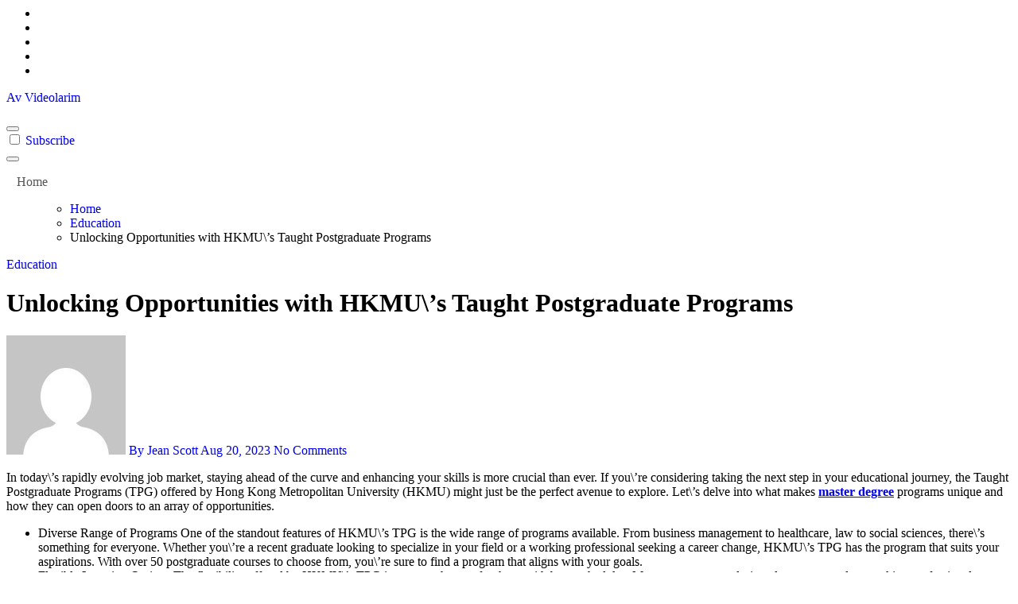

--- FILE ---
content_type: text/html; charset=UTF-8
request_url: https://avvideolarim.com/education/unlocking-opportunities-with-hkmus-taught-postgraduate-programs.htm
body_size: 21370
content:
<!-- =========================
  Page Breadcrumb   
============================== -->
<!DOCTYPE html>
<html lang="en-US">
<head>
<meta charset="UTF-8">
<meta name="viewport" content="width=device-width, initial-scale=1">
<link rel="profile" href="https://gmpg.org/xfn/11">
<meta name='robots' content='index, follow, max-image-preview:large, max-snippet:-1, max-video-preview:-1' />

	<!-- This site is optimized with the Yoast SEO plugin v26.8 - https://yoast.com/product/yoast-seo-wordpress/ -->
	<title>Unlocking Opportunities with HKMU\&#039;s Taught Postgraduate Programs - Av Videolarim</title>
	<link rel="canonical" href="https://avvideolarim.com/education/unlocking-opportunities-with-hkmus-taught-postgraduate-programs.htm" />
	<meta property="og:locale" content="en_US" />
	<meta property="og:type" content="article" />
	<meta property="og:title" content="Unlocking Opportunities with HKMU\&#039;s Taught Postgraduate Programs - Av Videolarim" />
	<meta property="og:description" content="In today&#8217;s rapidly evolving job market, staying ahead of the curve and enhancing your skills..." />
	<meta property="og:url" content="https://avvideolarim.com/education/unlocking-opportunities-with-hkmus-taught-postgraduate-programs.htm" />
	<meta property="og:site_name" content="Av Videolarim" />
	<meta property="article:published_time" content="2023-08-20T04:56:46+00:00" />
	<meta property="article:modified_time" content="2023-08-24T05:54:13+00:00" />
	<meta name="author" content="Jean Scott" />
	<meta name="twitter:card" content="summary_large_image" />
	<meta name="twitter:creator" content="@admin" />
	<meta name="twitter:label1" content="Written by" />
	<meta name="twitter:data1" content="Jean Scott" />
	<meta name="twitter:label2" content="Est. reading time" />
	<meta name="twitter:data2" content="3 minutes" />
	<script type="application/ld+json" class="yoast-schema-graph">{"@context":"https://schema.org","@graph":[{"@type":"Article","@id":"https://avvideolarim.com/education/unlocking-opportunities-with-hkmus-taught-postgraduate-programs.htm#article","isPartOf":{"@id":"https://avvideolarim.com/education/unlocking-opportunities-with-hkmus-taught-postgraduate-programs.htm"},"author":{"name":"Jean Scott","@id":"https://avvideolarim.com/#/schema/person/1958b9927902b571b8bd0d22e697225b"},"headline":"Unlocking Opportunities with HKMU\\&#8217;s Taught Postgraduate Programs","datePublished":"2023-08-20T04:56:46+00:00","dateModified":"2023-08-24T05:54:13+00:00","mainEntityOfPage":{"@id":"https://avvideolarim.com/education/unlocking-opportunities-with-hkmus-taught-postgraduate-programs.htm"},"wordCount":521,"image":{"@id":"https://avvideolarim.com/education/unlocking-opportunities-with-hkmus-taught-postgraduate-programs.htm#primaryimage"},"thumbnailUrl":"","articleSection":["Education"],"inLanguage":"en-US"},{"@type":"WebPage","@id":"https://avvideolarim.com/education/unlocking-opportunities-with-hkmus-taught-postgraduate-programs.htm","url":"https://avvideolarim.com/education/unlocking-opportunities-with-hkmus-taught-postgraduate-programs.htm","name":"Unlocking Opportunities with HKMU\\'s Taught Postgraduate Programs - Av Videolarim","isPartOf":{"@id":"https://avvideolarim.com/#website"},"primaryImageOfPage":{"@id":"https://avvideolarim.com/education/unlocking-opportunities-with-hkmus-taught-postgraduate-programs.htm#primaryimage"},"image":{"@id":"https://avvideolarim.com/education/unlocking-opportunities-with-hkmus-taught-postgraduate-programs.htm#primaryimage"},"thumbnailUrl":"","datePublished":"2023-08-20T04:56:46+00:00","dateModified":"2023-08-24T05:54:13+00:00","author":{"@id":"https://avvideolarim.com/#/schema/person/1958b9927902b571b8bd0d22e697225b"},"breadcrumb":{"@id":"https://avvideolarim.com/education/unlocking-opportunities-with-hkmus-taught-postgraduate-programs.htm#breadcrumb"},"inLanguage":"en-US","potentialAction":[{"@type":"ReadAction","target":["https://avvideolarim.com/education/unlocking-opportunities-with-hkmus-taught-postgraduate-programs.htm"]}]},{"@type":"ImageObject","inLanguage":"en-US","@id":"https://avvideolarim.com/education/unlocking-opportunities-with-hkmus-taught-postgraduate-programs.htm#primaryimage","url":"","contentUrl":"","width":1500,"height":700},{"@type":"BreadcrumbList","@id":"https://avvideolarim.com/education/unlocking-opportunities-with-hkmus-taught-postgraduate-programs.htm#breadcrumb","itemListElement":[{"@type":"ListItem","position":1,"name":"Home","item":"https://avvideolarim.com/"},{"@type":"ListItem","position":2,"name":"Unlocking Opportunities with HKMU\\&#8217;s Taught Postgraduate Programs"}]},{"@type":"WebSite","@id":"https://avvideolarim.com/#website","url":"https://avvideolarim.com/","name":"Av Videolarim","description":"","potentialAction":[{"@type":"SearchAction","target":{"@type":"EntryPoint","urlTemplate":"https://avvideolarim.com/?s={search_term_string}"},"query-input":{"@type":"PropertyValueSpecification","valueRequired":true,"valueName":"search_term_string"}}],"inLanguage":"en-US"},{"@type":"Person","@id":"https://avvideolarim.com/#/schema/person/1958b9927902b571b8bd0d22e697225b","name":"Jean Scott","image":{"@type":"ImageObject","inLanguage":"en-US","@id":"https://avvideolarim.com/#/schema/person/image/","url":"https://secure.gravatar.com/avatar/07ed8390ad6e023a25ad48b48c6d07a678be308c333898e7d7ae99702d8b3f46?s=96&d=mm&r=g","contentUrl":"https://secure.gravatar.com/avatar/07ed8390ad6e023a25ad48b48c6d07a678be308c333898e7d7ae99702d8b3f46?s=96&d=mm&r=g","caption":"Jean Scott"},"sameAs":["https://avvideolarim.com","https://x.com/admin"],"url":"https://avvideolarim.com/author/admin"}]}</script>
	<!-- / Yoast SEO plugin. -->


<link rel='dns-prefetch' href='//fonts.googleapis.com' />
<link rel="alternate" type="application/rss+xml" title="Av Videolarim &raquo; Feed" href="https://avvideolarim.com/feed" />
<link rel="alternate" type="application/rss+xml" title="Av Videolarim &raquo; Comments Feed" href="https://avvideolarim.com/comments/feed" />
<link rel="alternate" title="oEmbed (JSON)" type="application/json+oembed" href="https://avvideolarim.com/wp-json/oembed/1.0/embed?url=https%3A%2F%2Favvideolarim.com%2Feducation%2Funlocking-opportunities-with-hkmus-taught-postgraduate-programs.htm" />
<link rel="alternate" title="oEmbed (XML)" type="text/xml+oembed" href="https://avvideolarim.com/wp-json/oembed/1.0/embed?url=https%3A%2F%2Favvideolarim.com%2Feducation%2Funlocking-opportunities-with-hkmus-taught-postgraduate-programs.htm&#038;format=xml" />
<style id='wp-img-auto-sizes-contain-inline-css' type='text/css'>
img:is([sizes=auto i],[sizes^="auto," i]){contain-intrinsic-size:3000px 1500px}
/*# sourceURL=wp-img-auto-sizes-contain-inline-css */
</style>

<link rel='stylesheet' id='newsxo-theme-fonts-css' href='https://avvideolarim.com/wp-content/fonts/1f2166a6c0df223ca7e1465e935963b4.css?ver=20201110' type='text/css' media='all' />
<style id='wp-emoji-styles-inline-css' type='text/css'>

	img.wp-smiley, img.emoji {
		display: inline !important;
		border: none !important;
		box-shadow: none !important;
		height: 1em !important;
		width: 1em !important;
		margin: 0 0.07em !important;
		vertical-align: -0.1em !important;
		background: none !important;
		padding: 0 !important;
	}
/*# sourceURL=wp-emoji-styles-inline-css */
</style>
<link rel='stylesheet' id='wp-block-library-css' href='https://avvideolarim.com/wp-includes/css/dist/block-library/style.min.css?ver=6.9' type='text/css' media='all' />
<style id='wp-block-archives-inline-css' type='text/css'>
.wp-block-archives{box-sizing:border-box}.wp-block-archives-dropdown label{display:block}
/*# sourceURL=https://avvideolarim.com/wp-includes/blocks/archives/style.min.css */
</style>
<style id='wp-block-categories-inline-css' type='text/css'>
.wp-block-categories{box-sizing:border-box}.wp-block-categories.alignleft{margin-right:2em}.wp-block-categories.alignright{margin-left:2em}.wp-block-categories.wp-block-categories-dropdown.aligncenter{text-align:center}.wp-block-categories .wp-block-categories__label{display:block;width:100%}
/*# sourceURL=https://avvideolarim.com/wp-includes/blocks/categories/style.min.css */
</style>
<style id='wp-block-heading-inline-css' type='text/css'>
h1:where(.wp-block-heading).has-background,h2:where(.wp-block-heading).has-background,h3:where(.wp-block-heading).has-background,h4:where(.wp-block-heading).has-background,h5:where(.wp-block-heading).has-background,h6:where(.wp-block-heading).has-background{padding:1.25em 2.375em}h1.has-text-align-left[style*=writing-mode]:where([style*=vertical-lr]),h1.has-text-align-right[style*=writing-mode]:where([style*=vertical-rl]),h2.has-text-align-left[style*=writing-mode]:where([style*=vertical-lr]),h2.has-text-align-right[style*=writing-mode]:where([style*=vertical-rl]),h3.has-text-align-left[style*=writing-mode]:where([style*=vertical-lr]),h3.has-text-align-right[style*=writing-mode]:where([style*=vertical-rl]),h4.has-text-align-left[style*=writing-mode]:where([style*=vertical-lr]),h4.has-text-align-right[style*=writing-mode]:where([style*=vertical-rl]),h5.has-text-align-left[style*=writing-mode]:where([style*=vertical-lr]),h5.has-text-align-right[style*=writing-mode]:where([style*=vertical-rl]),h6.has-text-align-left[style*=writing-mode]:where([style*=vertical-lr]),h6.has-text-align-right[style*=writing-mode]:where([style*=vertical-rl]){rotate:180deg}
/*# sourceURL=https://avvideolarim.com/wp-includes/blocks/heading/style.min.css */
</style>
<style id='wp-block-latest-comments-inline-css' type='text/css'>
ol.wp-block-latest-comments{box-sizing:border-box;margin-left:0}:where(.wp-block-latest-comments:not([style*=line-height] .wp-block-latest-comments__comment)){line-height:1.1}:where(.wp-block-latest-comments:not([style*=line-height] .wp-block-latest-comments__comment-excerpt p)){line-height:1.8}.has-dates :where(.wp-block-latest-comments:not([style*=line-height])),.has-excerpts :where(.wp-block-latest-comments:not([style*=line-height])){line-height:1.5}.wp-block-latest-comments .wp-block-latest-comments{padding-left:0}.wp-block-latest-comments__comment{list-style:none;margin-bottom:1em}.has-avatars .wp-block-latest-comments__comment{list-style:none;min-height:2.25em}.has-avatars .wp-block-latest-comments__comment .wp-block-latest-comments__comment-excerpt,.has-avatars .wp-block-latest-comments__comment .wp-block-latest-comments__comment-meta{margin-left:3.25em}.wp-block-latest-comments__comment-excerpt p{font-size:.875em;margin:.36em 0 1.4em}.wp-block-latest-comments__comment-date{display:block;font-size:.75em}.wp-block-latest-comments .avatar,.wp-block-latest-comments__comment-avatar{border-radius:1.5em;display:block;float:left;height:2.5em;margin-right:.75em;width:2.5em}.wp-block-latest-comments[class*=-font-size] a,.wp-block-latest-comments[style*=font-size] a{font-size:inherit}
/*# sourceURL=https://avvideolarim.com/wp-includes/blocks/latest-comments/style.min.css */
</style>
<style id='wp-block-latest-posts-inline-css' type='text/css'>
.wp-block-latest-posts{box-sizing:border-box}.wp-block-latest-posts.alignleft{margin-right:2em}.wp-block-latest-posts.alignright{margin-left:2em}.wp-block-latest-posts.wp-block-latest-posts__list{list-style:none}.wp-block-latest-posts.wp-block-latest-posts__list li{clear:both;overflow-wrap:break-word}.wp-block-latest-posts.is-grid{display:flex;flex-wrap:wrap}.wp-block-latest-posts.is-grid li{margin:0 1.25em 1.25em 0;width:100%}@media (min-width:600px){.wp-block-latest-posts.columns-2 li{width:calc(50% - .625em)}.wp-block-latest-posts.columns-2 li:nth-child(2n){margin-right:0}.wp-block-latest-posts.columns-3 li{width:calc(33.33333% - .83333em)}.wp-block-latest-posts.columns-3 li:nth-child(3n){margin-right:0}.wp-block-latest-posts.columns-4 li{width:calc(25% - .9375em)}.wp-block-latest-posts.columns-4 li:nth-child(4n){margin-right:0}.wp-block-latest-posts.columns-5 li{width:calc(20% - 1em)}.wp-block-latest-posts.columns-5 li:nth-child(5n){margin-right:0}.wp-block-latest-posts.columns-6 li{width:calc(16.66667% - 1.04167em)}.wp-block-latest-posts.columns-6 li:nth-child(6n){margin-right:0}}:root :where(.wp-block-latest-posts.is-grid){padding:0}:root :where(.wp-block-latest-posts.wp-block-latest-posts__list){padding-left:0}.wp-block-latest-posts__post-author,.wp-block-latest-posts__post-date{display:block;font-size:.8125em}.wp-block-latest-posts__post-excerpt,.wp-block-latest-posts__post-full-content{margin-bottom:1em;margin-top:.5em}.wp-block-latest-posts__featured-image a{display:inline-block}.wp-block-latest-posts__featured-image img{height:auto;max-width:100%;width:auto}.wp-block-latest-posts__featured-image.alignleft{float:left;margin-right:1em}.wp-block-latest-posts__featured-image.alignright{float:right;margin-left:1em}.wp-block-latest-posts__featured-image.aligncenter{margin-bottom:1em;text-align:center}
/*# sourceURL=https://avvideolarim.com/wp-includes/blocks/latest-posts/style.min.css */
</style>
<style id='wp-block-search-inline-css' type='text/css'>
.wp-block-search__button{margin-left:10px;word-break:normal}.wp-block-search__button.has-icon{line-height:0}.wp-block-search__button svg{height:1.25em;min-height:24px;min-width:24px;width:1.25em;fill:currentColor;vertical-align:text-bottom}:where(.wp-block-search__button){border:1px solid #ccc;padding:6px 10px}.wp-block-search__inside-wrapper{display:flex;flex:auto;flex-wrap:nowrap;max-width:100%}.wp-block-search__label{width:100%}.wp-block-search.wp-block-search__button-only .wp-block-search__button{box-sizing:border-box;display:flex;flex-shrink:0;justify-content:center;margin-left:0;max-width:100%}.wp-block-search.wp-block-search__button-only .wp-block-search__inside-wrapper{min-width:0!important;transition-property:width}.wp-block-search.wp-block-search__button-only .wp-block-search__input{flex-basis:100%;transition-duration:.3s}.wp-block-search.wp-block-search__button-only.wp-block-search__searchfield-hidden,.wp-block-search.wp-block-search__button-only.wp-block-search__searchfield-hidden .wp-block-search__inside-wrapper{overflow:hidden}.wp-block-search.wp-block-search__button-only.wp-block-search__searchfield-hidden .wp-block-search__input{border-left-width:0!important;border-right-width:0!important;flex-basis:0;flex-grow:0;margin:0;min-width:0!important;padding-left:0!important;padding-right:0!important;width:0!important}:where(.wp-block-search__input){appearance:none;border:1px solid #949494;flex-grow:1;font-family:inherit;font-size:inherit;font-style:inherit;font-weight:inherit;letter-spacing:inherit;line-height:inherit;margin-left:0;margin-right:0;min-width:3rem;padding:8px;text-decoration:unset!important;text-transform:inherit}:where(.wp-block-search__button-inside .wp-block-search__inside-wrapper){background-color:#fff;border:1px solid #949494;box-sizing:border-box;padding:4px}:where(.wp-block-search__button-inside .wp-block-search__inside-wrapper) .wp-block-search__input{border:none;border-radius:0;padding:0 4px}:where(.wp-block-search__button-inside .wp-block-search__inside-wrapper) .wp-block-search__input:focus{outline:none}:where(.wp-block-search__button-inside .wp-block-search__inside-wrapper) :where(.wp-block-search__button){padding:4px 8px}.wp-block-search.aligncenter .wp-block-search__inside-wrapper{margin:auto}.wp-block[data-align=right] .wp-block-search.wp-block-search__button-only .wp-block-search__inside-wrapper{float:right}
/*# sourceURL=https://avvideolarim.com/wp-includes/blocks/search/style.min.css */
</style>
<style id='wp-block-search-theme-inline-css' type='text/css'>
.wp-block-search .wp-block-search__label{font-weight:700}.wp-block-search__button{border:1px solid #ccc;padding:.375em .625em}
/*# sourceURL=https://avvideolarim.com/wp-includes/blocks/search/theme.min.css */
</style>
<style id='wp-block-group-inline-css' type='text/css'>
.wp-block-group{box-sizing:border-box}:where(.wp-block-group.wp-block-group-is-layout-constrained){position:relative}
/*# sourceURL=https://avvideolarim.com/wp-includes/blocks/group/style.min.css */
</style>
<style id='wp-block-group-theme-inline-css' type='text/css'>
:where(.wp-block-group.has-background){padding:1.25em 2.375em}
/*# sourceURL=https://avvideolarim.com/wp-includes/blocks/group/theme.min.css */
</style>
<style id='global-styles-inline-css' type='text/css'>
:root{--wp--preset--aspect-ratio--square: 1;--wp--preset--aspect-ratio--4-3: 4/3;--wp--preset--aspect-ratio--3-4: 3/4;--wp--preset--aspect-ratio--3-2: 3/2;--wp--preset--aspect-ratio--2-3: 2/3;--wp--preset--aspect-ratio--16-9: 16/9;--wp--preset--aspect-ratio--9-16: 9/16;--wp--preset--color--black: #000000;--wp--preset--color--cyan-bluish-gray: #abb8c3;--wp--preset--color--white: #ffffff;--wp--preset--color--pale-pink: #f78da7;--wp--preset--color--vivid-red: #cf2e2e;--wp--preset--color--luminous-vivid-orange: #ff6900;--wp--preset--color--luminous-vivid-amber: #fcb900;--wp--preset--color--light-green-cyan: #7bdcb5;--wp--preset--color--vivid-green-cyan: #00d084;--wp--preset--color--pale-cyan-blue: #8ed1fc;--wp--preset--color--vivid-cyan-blue: #0693e3;--wp--preset--color--vivid-purple: #9b51e0;--wp--preset--gradient--vivid-cyan-blue-to-vivid-purple: linear-gradient(135deg,rgb(6,147,227) 0%,rgb(155,81,224) 100%);--wp--preset--gradient--light-green-cyan-to-vivid-green-cyan: linear-gradient(135deg,rgb(122,220,180) 0%,rgb(0,208,130) 100%);--wp--preset--gradient--luminous-vivid-amber-to-luminous-vivid-orange: linear-gradient(135deg,rgb(252,185,0) 0%,rgb(255,105,0) 100%);--wp--preset--gradient--luminous-vivid-orange-to-vivid-red: linear-gradient(135deg,rgb(255,105,0) 0%,rgb(207,46,46) 100%);--wp--preset--gradient--very-light-gray-to-cyan-bluish-gray: linear-gradient(135deg,rgb(238,238,238) 0%,rgb(169,184,195) 100%);--wp--preset--gradient--cool-to-warm-spectrum: linear-gradient(135deg,rgb(74,234,220) 0%,rgb(151,120,209) 20%,rgb(207,42,186) 40%,rgb(238,44,130) 60%,rgb(251,105,98) 80%,rgb(254,248,76) 100%);--wp--preset--gradient--blush-light-purple: linear-gradient(135deg,rgb(255,206,236) 0%,rgb(152,150,240) 100%);--wp--preset--gradient--blush-bordeaux: linear-gradient(135deg,rgb(254,205,165) 0%,rgb(254,45,45) 50%,rgb(107,0,62) 100%);--wp--preset--gradient--luminous-dusk: linear-gradient(135deg,rgb(255,203,112) 0%,rgb(199,81,192) 50%,rgb(65,88,208) 100%);--wp--preset--gradient--pale-ocean: linear-gradient(135deg,rgb(255,245,203) 0%,rgb(182,227,212) 50%,rgb(51,167,181) 100%);--wp--preset--gradient--electric-grass: linear-gradient(135deg,rgb(202,248,128) 0%,rgb(113,206,126) 100%);--wp--preset--gradient--midnight: linear-gradient(135deg,rgb(2,3,129) 0%,rgb(40,116,252) 100%);--wp--preset--font-size--small: 13px;--wp--preset--font-size--medium: 20px;--wp--preset--font-size--large: 36px;--wp--preset--font-size--x-large: 42px;--wp--preset--spacing--20: 0.44rem;--wp--preset--spacing--30: 0.67rem;--wp--preset--spacing--40: 1rem;--wp--preset--spacing--50: 1.5rem;--wp--preset--spacing--60: 2.25rem;--wp--preset--spacing--70: 3.38rem;--wp--preset--spacing--80: 5.06rem;--wp--preset--shadow--natural: 6px 6px 9px rgba(0, 0, 0, 0.2);--wp--preset--shadow--deep: 12px 12px 50px rgba(0, 0, 0, 0.4);--wp--preset--shadow--sharp: 6px 6px 0px rgba(0, 0, 0, 0.2);--wp--preset--shadow--outlined: 6px 6px 0px -3px rgb(255, 255, 255), 6px 6px rgb(0, 0, 0);--wp--preset--shadow--crisp: 6px 6px 0px rgb(0, 0, 0);}:root :where(.is-layout-flow) > :first-child{margin-block-start: 0;}:root :where(.is-layout-flow) > :last-child{margin-block-end: 0;}:root :where(.is-layout-flow) > *{margin-block-start: 24px;margin-block-end: 0;}:root :where(.is-layout-constrained) > :first-child{margin-block-start: 0;}:root :where(.is-layout-constrained) > :last-child{margin-block-end: 0;}:root :where(.is-layout-constrained) > *{margin-block-start: 24px;margin-block-end: 0;}:root :where(.is-layout-flex){gap: 24px;}:root :where(.is-layout-grid){gap: 24px;}body .is-layout-flex{display: flex;}.is-layout-flex{flex-wrap: wrap;align-items: center;}.is-layout-flex > :is(*, div){margin: 0;}body .is-layout-grid{display: grid;}.is-layout-grid > :is(*, div){margin: 0;}.has-black-color{color: var(--wp--preset--color--black) !important;}.has-cyan-bluish-gray-color{color: var(--wp--preset--color--cyan-bluish-gray) !important;}.has-white-color{color: var(--wp--preset--color--white) !important;}.has-pale-pink-color{color: var(--wp--preset--color--pale-pink) !important;}.has-vivid-red-color{color: var(--wp--preset--color--vivid-red) !important;}.has-luminous-vivid-orange-color{color: var(--wp--preset--color--luminous-vivid-orange) !important;}.has-luminous-vivid-amber-color{color: var(--wp--preset--color--luminous-vivid-amber) !important;}.has-light-green-cyan-color{color: var(--wp--preset--color--light-green-cyan) !important;}.has-vivid-green-cyan-color{color: var(--wp--preset--color--vivid-green-cyan) !important;}.has-pale-cyan-blue-color{color: var(--wp--preset--color--pale-cyan-blue) !important;}.has-vivid-cyan-blue-color{color: var(--wp--preset--color--vivid-cyan-blue) !important;}.has-vivid-purple-color{color: var(--wp--preset--color--vivid-purple) !important;}.has-black-background-color{background-color: var(--wp--preset--color--black) !important;}.has-cyan-bluish-gray-background-color{background-color: var(--wp--preset--color--cyan-bluish-gray) !important;}.has-white-background-color{background-color: var(--wp--preset--color--white) !important;}.has-pale-pink-background-color{background-color: var(--wp--preset--color--pale-pink) !important;}.has-vivid-red-background-color{background-color: var(--wp--preset--color--vivid-red) !important;}.has-luminous-vivid-orange-background-color{background-color: var(--wp--preset--color--luminous-vivid-orange) !important;}.has-luminous-vivid-amber-background-color{background-color: var(--wp--preset--color--luminous-vivid-amber) !important;}.has-light-green-cyan-background-color{background-color: var(--wp--preset--color--light-green-cyan) !important;}.has-vivid-green-cyan-background-color{background-color: var(--wp--preset--color--vivid-green-cyan) !important;}.has-pale-cyan-blue-background-color{background-color: var(--wp--preset--color--pale-cyan-blue) !important;}.has-vivid-cyan-blue-background-color{background-color: var(--wp--preset--color--vivid-cyan-blue) !important;}.has-vivid-purple-background-color{background-color: var(--wp--preset--color--vivid-purple) !important;}.has-black-border-color{border-color: var(--wp--preset--color--black) !important;}.has-cyan-bluish-gray-border-color{border-color: var(--wp--preset--color--cyan-bluish-gray) !important;}.has-white-border-color{border-color: var(--wp--preset--color--white) !important;}.has-pale-pink-border-color{border-color: var(--wp--preset--color--pale-pink) !important;}.has-vivid-red-border-color{border-color: var(--wp--preset--color--vivid-red) !important;}.has-luminous-vivid-orange-border-color{border-color: var(--wp--preset--color--luminous-vivid-orange) !important;}.has-luminous-vivid-amber-border-color{border-color: var(--wp--preset--color--luminous-vivid-amber) !important;}.has-light-green-cyan-border-color{border-color: var(--wp--preset--color--light-green-cyan) !important;}.has-vivid-green-cyan-border-color{border-color: var(--wp--preset--color--vivid-green-cyan) !important;}.has-pale-cyan-blue-border-color{border-color: var(--wp--preset--color--pale-cyan-blue) !important;}.has-vivid-cyan-blue-border-color{border-color: var(--wp--preset--color--vivid-cyan-blue) !important;}.has-vivid-purple-border-color{border-color: var(--wp--preset--color--vivid-purple) !important;}.has-vivid-cyan-blue-to-vivid-purple-gradient-background{background: var(--wp--preset--gradient--vivid-cyan-blue-to-vivid-purple) !important;}.has-light-green-cyan-to-vivid-green-cyan-gradient-background{background: var(--wp--preset--gradient--light-green-cyan-to-vivid-green-cyan) !important;}.has-luminous-vivid-amber-to-luminous-vivid-orange-gradient-background{background: var(--wp--preset--gradient--luminous-vivid-amber-to-luminous-vivid-orange) !important;}.has-luminous-vivid-orange-to-vivid-red-gradient-background{background: var(--wp--preset--gradient--luminous-vivid-orange-to-vivid-red) !important;}.has-very-light-gray-to-cyan-bluish-gray-gradient-background{background: var(--wp--preset--gradient--very-light-gray-to-cyan-bluish-gray) !important;}.has-cool-to-warm-spectrum-gradient-background{background: var(--wp--preset--gradient--cool-to-warm-spectrum) !important;}.has-blush-light-purple-gradient-background{background: var(--wp--preset--gradient--blush-light-purple) !important;}.has-blush-bordeaux-gradient-background{background: var(--wp--preset--gradient--blush-bordeaux) !important;}.has-luminous-dusk-gradient-background{background: var(--wp--preset--gradient--luminous-dusk) !important;}.has-pale-ocean-gradient-background{background: var(--wp--preset--gradient--pale-ocean) !important;}.has-electric-grass-gradient-background{background: var(--wp--preset--gradient--electric-grass) !important;}.has-midnight-gradient-background{background: var(--wp--preset--gradient--midnight) !important;}.has-small-font-size{font-size: var(--wp--preset--font-size--small) !important;}.has-medium-font-size{font-size: var(--wp--preset--font-size--medium) !important;}.has-large-font-size{font-size: var(--wp--preset--font-size--large) !important;}.has-x-large-font-size{font-size: var(--wp--preset--font-size--x-large) !important;}
/*# sourceURL=global-styles-inline-css */
</style>

<style id='classic-theme-styles-inline-css' type='text/css'>
/*! This file is auto-generated */
.wp-block-button__link{color:#fff;background-color:#32373c;border-radius:9999px;box-shadow:none;text-decoration:none;padding:calc(.667em + 2px) calc(1.333em + 2px);font-size:1.125em}.wp-block-file__button{background:#32373c;color:#fff;text-decoration:none}
/*# sourceURL=/wp-includes/css/classic-themes.min.css */
</style>
<link rel='stylesheet' id='contact-form-7-css' href='https://avvideolarim.com/wp-content/plugins/contact-form-7/includes/css/styles.css?ver=6.1.4' type='text/css' media='all' />
<link rel="stylesheet" href="https://avvideolarim.com/wp-content/themes/newsxo/assets/css/all.css?ver=6.9" media="print" onload="this.media='all'"><noscript><link rel="stylesheet" href="https://avvideolarim.com/wp-content/themes/newsxo/assets/css/all.css?ver=6.9"></noscript><link rel='stylesheet' id='dark-css' href='https://avvideolarim.com/wp-content/themes/newsxo/assets/css/colors/dark.css?ver=6.9' type='text/css' media='all' />
<link rel='stylesheet' id='default-color-css' href='https://avvideolarim.com/wp-content/themes/newsxo/assets/css/colors/default-color.css?ver=6.9' type='text/css' media='all' />
<link rel='stylesheet' id='core-css' href='https://avvideolarim.com/wp-content/themes/newsxo/assets/css/sass/core.css?ver=6.9' type='text/css' media='all' />
<link rel='stylesheet' id='core-rtl-css' href='https://avvideolarim.com/wp-content/themes/newsxo/assets/css/sass/core-rtl.css?ver=6.9' type='text/css' media='all' />
<link rel='stylesheet' id='newsxo-style-css' href='https://avvideolarim.com/wp-content/themes/newsxpo/style.css?ver=6.9' type='text/css' media='all' />
<style id='newsxo-style-inline-css' type='text/css'>
/*---------------------------------------
	Core Wordpress
-----------------------------------------*/
table {
  border-collapse: collapse;
  margin: 0 0 24px;
  width: 100%;
  word-wrap: break-word;
}

table, th, td {
  border: 1px solid #e9e9e9;
}

th {
  background: #f6f6f6;
  padding: 8px 11px;
  text-align: start;
}

td a {
  font-weight: 700;
}

td {
  padding: 8px 11px;
}

.small.single a, p a, .small.single .nav-links a:hover, .bs-info-author-block .title a:hover, .bs-sidebar .bs-widget ul li a:hover, .wp-block-latest-comments .wp-block-latest-comments__comment-link:hover, .bs-blog-meta a:hover, .small.single .wp-block-latest-posts li a:hover, .small.single .wp-block-categories-list li a:hover, .small.single .wp-block-categories__list li a:hover, .small.single .wp-block-archives-list li a:hover, .bs-footer-copyright p a:hover, .page-class .bs-card-box a {
  text-decoration: underline;
}

.small.single a:hover, p a:hover, .small.single .wp-block-button__link, .site-title a, .small.single .nav-links a, .small.single .single-nav-links a, a, .site-title-footer a, .small.single .wp-block-latest-posts li a, .small.single .wp-block-categories-list li a, .small.single .wp-block-categories__list li a, .small.single .wp-block-archives-list li a, .bs-footer-copyright p a, .page-class .bs-card-box a:hover, .page-class .bs-card-box .wp-block-button__link {
  text-decoration: none;
}

.content table,
.single table {
  border-collapse: collapse;
  margin: 0 0 24px;
  width: 100%;
  word-wrap: break-word;
}

.wp-block-calendar table th {
  background: #f6f6f6;
  color: #01012f;
  padding: 8px 11.2px;
  text-align: start;
  font-weight: 700;
}

.content td,
.single td {
  padding: 8px 11.2px;
}

.content table,
.single table .content th,
.single th .content td,
.single td {
  border: 1px solid #e9e9e9;
}

.form-control {
  border-radius: 0;
  margin-bottom: 20px;
  box-shadow: inherit;
  padding: 6px 12px;
  line-height: 40px;
  border-width: 2px;
  border-style: solid;
  height: 40px;
}

.form-control:focus {
  box-shadow: inherit;
}

address {
  margin: 0 0 1.6rem;
  line-height: 2;
}

pre {
  margin-bottom: 32px;
  max-width: 100%;
  overflow: auto;
  padding: 16px;
}

mark,
ins,
.mark {
  padding: 2px 5px;
  border-radius: 3px;
}

hr {
  background-color: #e9e9e9;
  border: 0;
  height: 1px;
}

code,
kbd,
tt,
var {
  font-size: 16px;
}

code,
kbd,
tt,
var,
samp,
pre {
  font-family: Inconsolata, monospace;
  -webkit-hyphens: none;
  hyphens: none;
}

abbr,
acronym {
  border-bottom: 1px dotted #e9e9e9;
  cursor: help;
}

iframe {
  border: 0;
}

big {
  font-size: 125%;
}

s,
strike,
del {
  text-decoration: line-through;
}

em,
cite,
q {
  font-style: italic;
}

ins,
mark {
  text-decoration: none;
  padding: 0 3px;
}

mark, span.highlight, code, kbd, var, samp, tt {
  padding: 2px 5px;
  border-radius: 4px;
}

legend {
  color: #000;
  padding: 5px 10px;
  font-weight: 600;
  display: table;
  max-width: 100%;
  border-bottom: none;
  width: auto;
  padding: 0;
  white-space: normal;
}

.gallery .gallery-icon img {
  height: auto;
  max-width: 100%;
  padding: 0;
  border: 5px solid var(--box-color);
  box-shadow: 0 0 5px 2px rgba(45, 20, 20, 0.3);
}

fieldset {
  margin-bottom: 1rem;
  border: 1px solid #e9e9e9;
  margin: 0 2px;
  padding: 0.35rem 0.95rem 0.75rem;
}

fieldset p {
  margin: 0px 0 20px;
}

.post-edit-link i {
  margin-left: 0px;
}

.post-edit-link {
  margin-left: 5px;
}

::-webkit-input-placeholder {
  color: #463838;
}

:-moz-placeholder {
  color: #463838;
}

::-moz-placeholder {
  color: #463838;
}

:-ms-input-placeholder {
  color: #463838;
}

/* Text meant only for screen readers. */
.screen-reader-text {
  border: 0;
  clip: rect(1px, 1px, 1px, 1px);
  clip-path: inset(50%);
  height: 1px;
  margin: -1px;
  overflow: hidden;
  padding: 0;
  position: absolute;
  width: 1px;
  word-wrap: normal !important;
  transition: 0s;
}
.screen-reader-text:focus {
  background-color: #eee;
  clip: auto !important;
  clip-path: none;
  color: #444;
  display: block;
  font-size: 1em;
  height: auto;
  left: 5px;
  line-height: normal;
  padding: 15px 23px 14px;
  text-decoration: none;
  top: 5px;
  width: auto;
  z-index: 100000;
  /* Above WP toolbar. */
}

.skip-link:focus {
  display: block;
  left: 0.6rem;
  top: 0.7rem;
  font-size: 1rem;
  font-weight: 600;
  text-decoration: none;
  line-height: normal;
  z-index: 100000;
  left: auto;
}

.wp-smiley {
  margin-bottom: 0 !important;
}

.has-text-align-left {
  text-align: start !important;
}

.has-text-align-center {
  text-align: center !important;
}

.has-text-align-right {
  text-align: end !important;
}

/* WordPress Gallery 
------------------------------------------ */
.gallery {
  margin-left: -0.5em;
  margin-right: -0.5em;
}

.gallery:after {
  display: table;
  content: "";
  clear: both;
}

.gallery-item {
  margin: 0;
  padding: 0.5em;
}
.gallery-item {
  float: left;
}
.rtl .gallery-item {
  float: right;
}

.gallery-item img {
  width: 100%;
}

.gallery-columns-1 .gallery-item {
  width: 100%;
  float: none;
}

.gallery-columns-2 .gallery-item {
  width: 50%;
}
.gallery-columns-2 .gallery-item:nth-child(2n+1) {
  clear: left;
}
.rtl .gallery-columns-2 .gallery-item:nth-child(2n+1) {
  clear: right;
}

.gallery-columns-3 .gallery-item {
  width: 33.3333%;
}
.gallery-columns-3 .gallery-item:nth-child(3n+1) {
  clear: left;
}
.rtl .gallery-columns-3 .gallery-item:nth-child(3n+1) {
  clear: right;
}

.gallery-columns-4 .gallery-item {
  width: 25%;
}
.gallery-columns-4 .gallery-item:nth-child(4n+1) {
  clear: left;
}
.rtl .gallery-columns-4 .gallery-item:nth-child(4n+1) {
  clear: right;
}

.gallery-columns-5 .gallery-item {
  width: 20%;
}
.gallery-columns-5 .gallery-item:nth-child(5n+1) {
  clear: left;
}
.rtl .gallery-columns-5 .gallery-item:nth-child(5n+1) {
  clear: right;
}

.gallery-columns-6 .gallery-item {
  width: 16.6667%;
}
.gallery-columns-6 .gallery-item:nth-child(6n+1) {
  clear: left;
}
.rtl .gallery-columns-6 .gallery-item:nth-child(6n+1) {
  clear: right;
}

.gallery-columns-7 .gallery-item {
  width: 14.2857%;
}
.gallery-columns-7 .gallery-item:nth-child(7n+1) {
  clear: left;
}
.rtl .gallery-columns-7 .gallery-item:nth-child(7n+1) {
  clear: right;
}

.gallery-columns-8 .gallery-item {
  width: 12.5%;
}
.gallery-columns-8 .gallery-item:nth-child(8n+1) {
  clear: left;
}
.rtl .gallery-columns-8 .gallery-item:nth-child(8n+1) {
  clear: right;
}

.gallery-columns-9 .gallery-item {
  width: 11.1111%;
}
.gallery-columns-9 .gallery-item:nth-child(9n+1) {
  clear: left;
}
.rtl .gallery-columns-9 .gallery-item:nth-child(9n+1) {
  clear: right;
}

.wp-block-button .wp-block-button__link {
  font-size: 16px;
  border: 2px solid;
  margin-bottom: 1rem;
}

:where(.wp-block-search__button-inside .wp-block-search__inside-wrapper) {
  border: none;
}

/* == WordPress WYSIWYG Editor Styles == */
.entry-content img {
  margin: 0 0 1.5em 0;
}

.alignleft:has(img),
img.alignleft {
  margin-right: 1.5em;
  display: inline;
  float: left;
}

.alignright:has(img),
img.alignright {
  margin-left: 1.5em;
  display: inline;
  float: right;
}

.aligncenter:has(img),
img.aligncenter {
  margin-right: auto;
  margin-left: auto;
  display: block;
  clear: both;
}

.wp-caption {
  margin-bottom: 1.5em;
  text-align: center;
  padding-top: 5px;
}

.wp-caption img {
  border: 0 none;
  padding: 0;
  margin: 0;
}

.wp-caption p.wp-caption-text {
  line-height: 1.5;
  font-size: 10px;
  margin: 0;
}

.wp-caption,
.gallery-caption {
  max-width: 100%;
}

.wp-smiley {
  margin: 0 !important;
  max-height: 1em;
}

blockquote.left {
  margin-right: 20px;
  text-align: end;
  margin-left: 0;
  width: 33%;
  float: left;
}

blockquote.right {
  margin-left: 20px;
  text-align: start;
  margin-right: 0;
  width: 33%;
  float: right;
}

/*Contact Form 7*/
.wpcf7-form {
  margin-bottom: 50px;
}

.wpcf7-form label {
  display: block;
}

.wpcf7-textarea {
  height: 200px;
}

.commentlist .bypostauthor {
  padding: 0;
}

/*----left-menu-widget----*/
.bs-sidebar .bs-left-menu-widget ul li {
  border-radius: 0;
  margin: 0;
  padding: 10px 20px;
}

.bs-sidebar .bs-left-menu-widget ul li:hover,
.bs-sidebar .bs-left-menu-widget ul li.active {
  border-radius: 0 30px 30px 0;
}

.wp-block-group__inner-container {
  overflow-x: hidden;
}

ol.wp-block-latest-comments {
  padding: 0;
  margin-bottom: 0;
}

.wp-block-separator:not(.is-style-dots):not(.is-style-wide):not(.alignwide):not(.alignwide):not(.alignfull) {
  max-width: 100px;
  margin: auto;
}

/* Social Icons */
.bs-sidebar .wp-block-social-links .wp-social-link {
  padding: 0;
}

.bs-sidebar .wp-block-social-links .wp-social-link:last-child {
  margin-bottom: 10px;
}

.bs-sidebar .wp-block-social-links .wp-social-link .wp-block-social-link-anchor:hover {
  padding: 0.25em;
}

/*--calendar_wrap--*/
.bs-widget .calendar_wrap table {
  width: 100%;
  font-size: 15px;
}

.bs-widget .calendar_wrap table caption {
  font-size: 16px;
  font-weight: 500;
  line-height: 35px;
  margin-bottom: 0;
  padding: 5px 12px;
  text-align: center;
  border-width: 1px;
  border-style: solid;
}

.bs-widget .calendar_wrap table thead th {
  border-width: 1px;
  border-style: solid;
}

.bs-widget .calendar_wrap table tbody td:hover,
.bs-widget .calendar_wrap table tbody #today:hover {
  transition: all 0.3s ease 0s;
}

.bs-widget .calendar_wrap table tfoot {
  border-width: 1px;
  border-style: solid;
}

.bs-widget .calendar_wrap table thead th {
  text-align: center;
  padding: 6px 0;
}

.bs-widget .calendar_wrap table tbody td {
  line-height: 1.7;
  transition: background 0.15s ease 0s;
  text-align: center;
  border-width: 1px;
  border-style: solid;
  padding: 3px 5px;
}

.bs-widget .calendar_wrap table tfoot {
  font-size: 11px;
}

.bs-widget .calendar_wrap table tfoot tr td#prev {
  padding: 5px;
  text-transform: uppercase;
}

.bs-widget .calendar_wrap table tfoot tr td#next {
  padding: 5px;
  text-align: end;
  text-transform: uppercase;
}

.bs-widget .calendar_wrap .wp-calendar-nav {
  display: flex;
  justify-content: space-between;
  padding: 5px 5px 0px 5px;
}

/*--calendar_wrap end--*/
.bs-sidebar .bs-widget .textwidget select,
.bs-sidebar .bs-widget .textwidget img {
  width: 100%;
}

.bs-sidebar .bs-widget .textwidget img.size-large {
  height: auto;
}

/* Block Style */
.wp-block-gallery {
  display: flex;
  flex-wrap: wrap;
  margin: 0;
  justify-content: space-between;
}

.wp-block-gallery .wp-block-image {
  max-width: calc(50% - 5px);
  margin: 0;
}

.featured-image-caption {
  display: block;
  text-align: center;
}

button.mfp-close:hover,
button.mfp-close:focus {
  background: inherit;
}

#cancel-comment-reply-link {
  margin-left: 10px;
  padding: 5px 10px;
  font-size: 16px;
  border: 2px solid;
  border-radius: 8px;
}

.post-items ul:not(.post-categories) li a,
.post-items ol:not(.post-categories) li a,
.post-items table a,
strong a,
blockquote a,
code a,
.navigation.posts-navigation .nav-links a:hover,
.navigation.posts-navigation .nav-links a:hover,
.comment-reply-link,
.widget_text a:not(.more-link):not(.button),
.comment-content a,
.theme-custom-block a,
.comment-detail .edit-link a,
.comment-detail .reply a,
pre.wp-block-code a,
.comment-reply-link {
  text-decoration: underline;
}

.comments-area .reply a {
  text-decoration: none;
}

.single-nav-links {
  display: flex;
  flex-wrap: wrap;
  grid-gap: 6px;
  justify-content: center;
  margin-top: 30px;
}
.single-nav-links a, .single-nav-links span {
  box-shadow: 0 1px 3px rgba(0, 0, 0, 0.15);
  cursor: pointer;
  display: inline-flex;
  font-size: 18px;
  line-height: 40px;
  margin: 0;
  padding: 0px;
  white-space: nowrap;
  width: auto;
  min-width: 40px;
  height: 40px;
  transition: all 0.3s ease 0s;
  text-decoration: none;
  position: relative;
  border-radius: 30px;
  font-weight: 500;
  align-items: center;
  justify-content: center;
  border-width: 1px;
  border-style: solid;
}

.wp-block-file {
  display: flex;
  justify-content: space-between;
  align-items: center;
  flex-wrap: wrap;
}
.wp-block-file .wp-block-file__button {
  padding: 0.5em 1em;
}
.wp-block-file a:not(.wp-block-file__button) {
  font-weight: 700;
}

#comments .comment-list .children > li {
  position: relative;
}
#comments .comment-list .children > li:before {
  position: absolute;
  content: "";
  height: calc(100% + 25px);
  width: 0.1rem;
  background-color: rgba(185, 185, 185, 0.4);
  left: auto;
  right: auto;
  top: -1.5rem;
}
#comments .comment-list .children > li:before {
  left: -2.5rem;
}
.rtl #comments .comment-list .children > li:before {
  right: -2.5rem;
}
#comments .comment-list .children > li:last-child:before {
  height: 7rem;
}
#comments .comment-list .children > li:after {
  position: absolute;
  content: "";
  height: 0.1rem;
  width: 2.5rem;
  background-color: rgba(185, 185, 185, 0.4);
  left: auto;
  right: auto;
  top: 5.5rem;
}
#comments .comment-list .children > li:after {
  left: -2.5rem;
}
.rtl #comments .comment-list .children > li:after {
  right: -2.5rem;
}

.comment-metadata .edit-link {
  padding-right: 0;
  padding-left: 0;
  font-size: 14px;
}
.comment-metadata .edit-link {
  padding-right: 3rem;
}
.rtl .comment-metadata .edit-link {
  padding-left: 3rem;
}

.comment-body .reply {
  position: absolute;
  top: 3.1rem;
  right: auto;
  left: auto;
}
.comment-body .reply {
  right: 2rem;
}
.rtl .comment-body .reply {
  left: 2rem;
}

.comment-reply-title {
  margin-bottom: 0.5rem;
}

.small.single .wp-block-quote.is-large, .small.single .wp-block-quote.is-style-large {
  position: relative;
  width: 100%;
  border-width: 0 0 0 5px;
  border-style: solid;
  padding-left: 8px;
  padding: 30px;
  border-radius: 10px;
  margin-bottom: 32px;
}

.small.single .wp-block-quote cite, blockquote cite {
  text-align: inherit;
}

.small.single .wp-block-latest-posts, .small.single .wp-block-categories-list, .small.single .wp-block-categories__list, .small.single .wp-block-archives-list {
  padding: 0;
}

.small.single .wp-block-latest-posts li, .small.single .wp-block-categories-list li, .small.single .wp-block-categories__list li, .small.single .wp-block-archives-list li {
  font-size: 1.125rem;
  font-weight: 700;
}

.small.single .wp-block-latest-posts li:before, .small.single .wp-block-categories-list li:before, .small.single .wp-block-categories__list li:before, .small.single .wp-block-archives-list li:before {
  display: none;
}

.alignfull, .alignwide, .wp-block-cover {
  margin-top: 3.2rem;
  margin-bottom: 3.2rem;
}

.wp-block-image figcaption {
  margin: 1rem auto 0 auto;
}

figcaption {
  font-size: 1rem;
  margin-top: 0.25rem;
}

#content iframe {
  max-width: 100%;
}

.post-password-form {
  padding: 4rem 3rem;
  border: 0.1rem solid rgba(185, 185, 185, 0.4);
  text-align: center;
}

.post-password-form > p:first-child {
  max-width: 30rem;
  margin-left: auto;
  margin-right: auto;
  font-size: 1rem;
}

.bs-blog-post.single .small .post-password-form > p:last-child {
  margin-bottom: 0;
}

.post-password-form label {
  font-weight: 600;
  text-align: start;
  display: inline-block;
}

.post-password-form label input {
  margin-top: 0.5rem;
}

/*---------------------------------------
	Core Frame
-----------------------------------------*/
hr {
  margin: 1rem 0;
  color: inherit;
  background-color: currentColor;
  border: 0;
  opacity: 0.25;
}

ol, ul, dl {
  margin-top: 0;
  margin-bottom: 1rem;
}

dt {
  font-weight: 700;
}

dd {
  margin-bottom: 0.5rem;
  margin-left: 0;
  margin-inline-start: 40px;
}

.small.single ul, .page-class .bs-card-box ul {
  list-style-type: disc;
}

.wp-block-image:has(+ .edit-link) .alignleft {
  float: none;
}

/*---------------------------------------
	Core RTL
-----------------------------------------*/
.rtl .skip-link:focus {
  left: auto;
}

.rtl img.alignleft, .rtl .alignleft:has(img) {
  margin-left: 1.5em;
  display: inline;
  float: right;
}

.rtl img.alignright, .rtl .alignright:has(img) {
  margin-right: 1.5em;
  display: inline;
  float: left;
}/*# sourceMappingURL=wp-core.css.map */
/* Mobile first layout SmartMenus Core CSS (it's not recommended editing these rules)
   You need this once per page no matter how many menu trees or different themes you use.
-------------------------------------------------------------------------------------------*/

.sm{box-sizing:border-box;position:relative;z-index:9;-webkit-tap-highlight-color:rgba(0,0,0,0);}
.sm,.sm ul,.sm li{display:block;list-style:none;margin:0;padding:0;line-height:normal;text-align:start;}
.sm-rtl,.sm-rtl ul,.sm-rtl li{direction:rtl;text-align:end;}
.sm>li>h1,.sm>li>h2,.sm>li>h3,.sm>li>h4,.sm>li>h5,.sm>li>h6{margin:0;padding:0;}
.sm ul{display:none;}
.sm li,.sm a{position:relative;}
.sm a{display:block;}
.sm a.disabled{cursor:default;}
.sm::after{content:"";display:block;height:0;font:0px/0 serif;clear:both;overflow:hidden;}
.sm *,.sm *::before,.sm *::after{box-sizing:inherit;}

.sm-clean a, .sm-clean a:hover, .sm-clean a:focus, .sm-clean a:active { 
  /* make room for the toggle button (sub indicator) */
  padding-right: 58px;
  color: #555555;
  text-decoration: none;
}
.sm-clean a.current {
  color: #D23600;
}
.sm-clean a.disabled {
  color: #bbbbbb;
}
.sm-clean a .sub-arrow {
  position: absolute;
  top: 50%;
  margin-top: -17px;
  left: auto;
  right: 4px;
  width: 34px;
  height: 34px;
  overflow: hidden;
  font: bold 16px/34px monospace !important;
  text-align: center;
  text-shadow: none;
  background: rgba(255, 255, 255, 0.5);
  border-radius: 5px;
}
.sm-clean a .sub-arrow::before {
  content: '+';
}
.sm-clean a.highlighted .sub-arrow::before {
  content: '-';
}
.sm-clean > li:last-child > a, .sm-clean > li:last-child > *:not(ul) a, .sm-clean > li:last-child > ul, .sm-clean > li:last-child > ul > li:last-child > a, .sm-clean > li:last-child > ul > li:last-child > *:not(ul) a, .sm-clean > li:last-child > ul > li:last-child > ul, .sm-clean > li:last-child > ul > li:last-child > ul > li:last-child > a, .sm-clean > li:last-child > ul > li:last-child > ul > li:last-child > *:not(ul) a, .sm-clean > li:last-child > ul > li:last-child > ul > li:last-child > ul, .sm-clean > li:last-child > ul > li:last-child > ul > li:last-child > ul > li:last-child > a, .sm-clean > li:last-child > ul > li:last-child > ul > li:last-child > ul > li:last-child > *:not(ul) a, .sm-clean > li:last-child > ul > li:last-child > ul > li:last-child > ul > li:last-child > ul, .sm-clean > li:last-child > ul > li:last-child > ul > li:last-child > ul > li:last-child > ul > li:last-child > a, .sm-clean > li:last-child > ul > li:last-child > ul > li:last-child > ul > li:last-child > ul > li:last-child > *:not(ul) a, .sm-clean > li:last-child > ul > li:last-child > ul > li:last-child > ul > li:last-child > ul > li:last-child > ul {
  border-radius: 0 0 5px 5px;
}
.sm-clean > li:last-child > a.highlighted, .sm-clean > li:last-child > *:not(ul) a.highlighted, .sm-clean > li:last-child > ul > li:last-child > a.highlighted, .sm-clean > li:last-child > ul > li:last-child > *:not(ul) a.highlighted, .sm-clean > li:last-child > ul > li:last-child > ul > li:last-child > a.highlighted, .sm-clean > li:last-child > ul > li:last-child > ul > li:last-child > *:not(ul) a.highlighted, .sm-clean > li:last-child > ul > li:last-child > ul > li:last-child > ul > li:last-child > a.highlighted, .sm-clean > li:last-child > ul > li:last-child > ul > li:last-child > ul > li:last-child > *:not(ul) a.highlighted, .sm-clean > li:last-child > ul > li:last-child > ul > li:last-child > ul > li:last-child > ul > li:last-child > a.highlighted, .sm-clean > li:last-child > ul > li:last-child > ul > li:last-child > ul > li:last-child > ul > li:last-child > *:not(ul) a.highlighted {
  border-radius: 0;
}
.sm-clean li {
  border-top: 1px solid rgba(0, 0, 0, 0.05);
}
.sm-clean > li:first-child {
  border-top: 0;
}
.sm-clean ul {
  background: rgba(162, 162, 162, 0.1);
}
.sm-clean ul a, .sm-clean ul a:hover, .sm-clean ul a:focus, .sm-clean ul a:active {
  font-size: 16px;
  border-left: 8px solid transparent;
  border-right: 8px solid transparent;
}
.sm-clean ul ul a,
.sm-clean ul ul a:hover,
.sm-clean ul ul a:focus,
.sm-clean ul ul a:active {
  border-left: 16px solid transparent;
}
.sm-clean ul ul ul a,
.sm-clean ul ul ul a:hover,
.sm-clean ul ul ul a:focus,
.sm-clean ul ul ul a:active {
  border-left: 24px solid transparent;
}
.sm-clean ul ul ul ul a,
.sm-clean ul ul ul ul a:hover,
.sm-clean ul ul ul ul a:focus,
.sm-clean ul ul ul ul a:active {
  border-left: 32px solid transparent;
}
.sm-clean ul ul ul ul ul a,
.sm-clean ul ul ul ul ul a:hover,
.sm-clean ul ul ul ul ul a:focus,
.sm-clean ul ul ul ul ul a:active {
  border-left: 40px solid transparent;
}
/* RTL */
.rtl .sm-clean ul a, .rtl .sm-clean ul a:hover, .rtl .sm-clean ul a:focus, .rtl .sm-clean ul a:active {
  font-size: 16px;
  border-left: 0px solid transparent;
  border-right: 8px solid transparent;
}
.rtl .sm-clean ul ul a,
.rtl .sm-clean ul ul a:hover,
.rtl .sm-clean ul ul a:focus,
.rtl .sm-clean ul ul a:active {
  border-left: 0px solid transparent;
  border-right: 16px solid transparent;
}
.rtl .sm-clean ul ul ul a,
.rtl .sm-clean ul ul ul a:hover,
.rtl .sm-clean ul ul ul a:focus,
.rtl .sm-clean ul ul ul a:active {
  border-left: 0px solid transparent;
  border-right: 24px solid transparent;
}
.rtl .sm-clean ul ul ul ul a,
.rtl .sm-clean ul ul ul ul a:hover,
.rtl .sm-clean ul ul ul ul a:focus,
.rtl .sm-clean ul ul ul ul a:active {
  border-left: 0px solid transparent;
  border-right: 32px solid transparent;
}
.rtl .sm-clean ul ul ul ul ul a,
.rtl .sm-clean ul ul ul ul ul a:hover,
.rtl .sm-clean ul ul ul ul ul a:focus,
.rtl .sm-clean ul ul ul ul ul a:active {
  border-left: 0px solid transparent;
  border-right: 40px solid transparent;
}

@media (min-width: 991px) {
  /* Switch to desktop layout
  -----------------------------------------------
     These transform the menu tree from
     collapsible to desktop (navbar + dropdowns)
  -----------------------------------------------*/
  /* start... (it's not recommended editing these rules) */
  .sm-clean ul {
    position: absolute;
    width: 12em;
  }

  .sm-clean li {
    float: left;
  }

  .sm-clean.sm-rtl li {
    float: right;
  }

  .sm-clean ul li, .sm-clean.sm-rtl ul li, .sm-clean.sm-vertical li {
    float: none;
  }

  .sm-clean a {
    white-space: nowrap;
  }

  .sm-clean ul a, .sm-clean.sm-vertical a {
    white-space: normal;
  }

  .sm-clean .sm-nowrap > li > a, .sm-clean .sm-nowrap > li > :not(ul) a {
    white-space: nowrap;
  }

  /* ...end */
  
  .sm-clean a, .sm-clean a:hover, .sm-clean a:focus, .sm-clean a:active, .sm-clean a.highlighted {
    padding: 1rem 0.8rem; 
    border-radius: 0 !important;
  }
  .sm-clean a:hover, .sm-clean a:focus, .sm-clean a:active, .sm-clean a.highlighted {
     cursor: inherit;
  }
  .sm-clean a.current {
     cursor: inherit;
  }
  .sm-clean a.disabled {
    color: #bbbbbb;
  }
  .sm-clean a.has-submenu {
    padding-right: 24px;
  }
  .sm-clean a .sub-arrow {
    top: 50%;
    margin-top: -2px;
    right: 12px;
    width: 0;
    height: 0;
    border-width: 4px;
    border-style: solid dashed dashed dashed;
    border-color: var(--headmenu-color) transparent transparent transparent;
    background: transparent;
    border-radius: 0;
  }
  .sm-clean a .sub-arrow::before {
    display: none;
  }
  .sm-clean li {
    border-top: 0;
  }
  .sm-clean > li > ul::before,
  .sm-clean > li > ul::after {
    content: '';
    position: absolute;
    top: -18px;
    left: 30px;
    width: 0;
    height: 0;
    overflow: hidden;
    border-width: 9px;
    border-style: dashed dashed solid dashed;
    border-color: transparent transparent #bbbbbb transparent;
  }
  .sm-clean > li > ul::after {
    top: -16px;
    left: 31px;
    border-width: 8px;
    border-color: transparent transparent #fff transparent;
  }
  .sm-clean ul {
    border: 1px solid #bbbbbb;
    padding: 0;
    background: #fff;
    border-radius: 5px !important;
    box-shadow: 0 5px 9px rgba(0, 0, 0, 0.2);
  }
  .sm-clean ul a, .sm-clean ul a:hover, .sm-clean ul a:focus, .sm-clean ul a:active, .sm-clean ul a.highlighted {
    border: 0 !important;
    padding: 10px 20px;
    color: #555555;
  }
  .sm-clean ul a:hover, .sm-clean ul a:focus, .sm-clean ul a:active, .sm-clean ul a.highlighted {
    background: #eeeeee;
  }
  .sm-clean ul a.disabled {
    background: #fff;
    color: #cccccc;
  }
  .sm-clean ul a.has-submenu {
    padding-right: 20px;
  }
  .sm-clean ul a .sub-arrow {
    right: 8px;
    top: 50%;
    margin-top: -5px;
    border-width: 5px;
    border-style: dashed dashed dashed solid;
    border-color: transparent transparent transparent #555555;
  }
  .sm-clean .scroll-up,
  .sm-clean .scroll-down {
    position: absolute;
    display: none;
    visibility: hidden;
    overflow: hidden;
    background: #fff;
    height: 20px;
  }
  .sm-clean .scroll-up:hover,
  .sm-clean .scroll-down:hover {
    background: #eeeeee;
  }
  .sm-clean .scroll-up:hover .scroll-up-arrow {
    border-color: transparent transparent #D23600 transparent;
  }
  .sm-clean .scroll-down:hover .scroll-down-arrow {
    border-color: #D23600 transparent transparent transparent;
  }
  .sm-clean .scroll-up-arrow,
  .sm-clean .scroll-down-arrow {
    position: absolute;
    top: 0;
    left: 50%;
    margin-left: -6px;
    width: 0;
    height: 0;
    overflow: hidden;
    border-width: 6px;
    border-style: dashed dashed solid dashed;
    border-color: transparent transparent #555555 transparent;
  }
  .sm-clean .scroll-down-arrow {
    top: 8px;
    border-style: solid dashed dashed dashed;
    border-color: #555555 transparent transparent transparent;
  }
  .sm-clean.sm-rtl a.has-submenu {
    padding-right: 12px;
    padding-left: 24px;
  }
  .sm-clean.sm-rtl a .sub-arrow {
    right: auto;
    left: 12px;
  }
  .sm-clean.sm-rtl.sm-vertical a.has-submenu {
    padding: 10px 20px;
  }
  .sm-clean.sm-rtl.sm-vertical a .sub-arrow {
    right: auto;
    left: 8px;
    border-style: dashed solid dashed dashed;
    border-color: transparent #555555 transparent transparent;
  }
  .sm-clean.sm-rtl > li > ul::before {
    left: auto;
    right: 30px;
  }
  .sm-clean.sm-rtl > li > ul::after {
    left: auto;
    right: 31px;
  }
  .sm-clean.sm-rtl ul a.has-submenu {
    padding: 10px 20px !important;
  }
  .sm-clean.sm-rtl ul a .sub-arrow {
    right: auto;
    left: 8px;
    border-style: dashed solid dashed dashed;
    border-color: transparent #555555 transparent transparent;
  }
  .sm-clean.sm-vertical {
    padding: 10px 0;
    border-radius: 5px;
  }
  .sm-clean.sm-vertical a {
    padding: 10px 20px;
  }
  .sm-clean.sm-vertical a:hover, .sm-clean.sm-vertical a:focus, .sm-clean.sm-vertical a:active, .sm-clean.sm-vertical a.highlighted {
    background: #fff;
  }
  .sm-clean.sm-vertical a.disabled {
    background: #eeeeee;
  }
  .sm-clean.sm-vertical a .sub-arrow {
    right: 8px;
    top: 50%;
    margin-top: -5px;
    border-width: 5px;
    border-style: dashed dashed dashed solid;
    border-color: transparent transparent transparent #555555;
  }
  .sm-clean.sm-vertical > li > ul::before,
  .sm-clean.sm-vertical > li > ul::after {
    display: none;
  }
  .sm-clean.sm-vertical ul a {
    padding: 10px 20px;
  }
  .sm-clean.sm-vertical ul a:hover, .sm-clean.sm-vertical ul a:focus, .sm-clean.sm-vertical ul a:active, .sm-clean.sm-vertical ul a.highlighted {
    background: #eeeeee;
  }
  .sm-clean.sm-vertical ul a.disabled {
    background: #fff;
  }
}
/*# sourceMappingURL=sm-clean.css.map */
/*# sourceURL=newsxo-style-inline-css */
</style>
<link rel="stylesheet" href="https://avvideolarim.com/wp-content/themes/newsxo/assets/css/swiper-bundle.css?ver=6.9" media="print" onload="this.media='all'"><noscript><link rel="stylesheet" href="https://avvideolarim.com/wp-content/themes/newsxo/assets/css/swiper-bundle.css?ver=6.9"></noscript><link rel='stylesheet' id='newsxpo-fonts-css' href='//fonts.googleapis.com/css?family=Lexend%3A300%2C400%2C500%2C600%2C700%2C800%2C900%7CEpilogue%3A400%2C500%2C700&#038;subset=latin%2Clatin-ext' type='text/css' media='all' />
<link rel='stylesheet' id='newsxo-style-parent-css' href='https://avvideolarim.com/wp-content/themes/newsxo/style.css?ver=6.9' type='text/css' media='all' />
<link rel='stylesheet' id='newsxpo-style-css' href='https://avvideolarim.com/wp-content/themes/newsxpo/style.css?ver=1.0' type='text/css' media='all' />
<link rel='stylesheet' id='newsxpo-default-css-css' href='https://avvideolarim.com/wp-content/themes/newsxpo/assets/css/colors/default-color.css?ver=6.9' type='text/css' media='all' />
<link rel='stylesheet' id='newsxpo-core-css-css' href='https://avvideolarim.com/wp-content/themes/newsxpo/assets/css/sass/core.css?ver=6.9' type='text/css' media='all' />
<script type="text/javascript" src="https://avvideolarim.com/wp-includes/js/jquery/jquery.min.js?ver=3.7.1" id="jquery-core-js"></script>
<link rel="https://api.w.org/" href="https://avvideolarim.com/wp-json/" /><link rel="alternate" title="JSON" type="application/json" href="https://avvideolarim.com/wp-json/wp/v2/posts/601" /><link rel="EditURI" type="application/rsd+xml" title="RSD" href="https://avvideolarim.com/xmlrpc.php?rsd" />
<meta name="generator" content="WordPress 6.9" />
<link rel='shortlink' href='https://avvideolarim.com/?p=601' />
        <style>
            .bs-blog-post p:nth-of-type(1)::first-letter {
                display: none;
            }
        </style>
            <style type="text/css">
                    </style>
        </head>
<body data-rsssl=1 class="wp-singular post-template-default single single-post postid-601 single-format-standard wp-embed-responsive wp-theme-newsxo wp-child-theme-newsxpo  ta-hide-date-author-in-list defaultcolor" >
<div id="page" class="site">
<a class="skip-link screen-reader-text" href="#content">
Skip to content</a>
<div class="wrapper" id="custom-background-css">
  <!--header--> 
    <!--header-->
  <header class="bs-headfive">
    <!-- Header Top -->
  <div class="bs-header-main">  
    <div class="inner">
      <div class="container">
        <div class="row align-center">
          <div class="col-lg-4 d-none d-lg-block">
              <ul class="bs-social">
            <li>
          <a  href="#">
            <i class="fab fa-facebook"></i>
          </a>
        </li>
                <li>
          <a  href="#">
            <i class="fa-brands fa-x-twitter"></i>
          </a>
        </li>
                <li>
          <a  href="#">
            <i class="fab fa-instagram"></i>
          </a>
        </li>
                <li>
          <a  href="#">
            <i class="fab fa-youtube"></i>
          </a>
        </li>
                <li>
          <a  href="#">
            <i class="fab fa-telegram"></i>
          </a>
        </li>
        </ul>           
          </div>
          <div class="logo col-lg-4 col-md-6 col-9 d-flex justify-center">
            <!-- logo Area-->
            <!-- logo-->
<div class="logo">
  <div class="site-logo">
      </div>
  <div class="site-branding-text">
      <p class="site-title"> <a href="https://avvideolarim.com/" rel="home">Av Videolarim</a></p>
        <p class="site-description"></p>
  </div>
</div><!-- /logo-->
            <!-- /logo Area-->
          </div>
          <!--col-lg-4-->
          <div class="col-lg-4 col-md-6 col-3 d-flex justify-end">
          <!-- Right Area-->
            <div class="right-nav">
    <!-- Off Canvas -->
      <div class="hedaer-offcanvas d-none d-lg-block">
        <button class="offcanvas-trigger" bs-data-clickable-end="true">
          <i class="fa-solid fa-bars-staggered"></i>
        </button>
      </div>
    <!-- /Off Canvas -->
    
        <!-- search-->
      <a class="msearch element" href="#" bs-search-clickable="true">
        <i class="fa-solid fa-magnifying-glass"></i>
      </a>
      <!-- /search-->
          <label class="switch d-none d-lg-inline-block" for="switch">
        <input type="checkbox" name="mode-switch" id="mode-switcher" class="defaultcolor" data-skin-mode="defaultcolor">
      </label>
     
    <a href="#" class="subscribe-btn btn btn-five d-flex" data-text="Subscribe"  target="_blank">
      <i class="fas fa-bell"></i> <span>Subscribe</span>    </a>
    </div>
          <!-- Right-->
          </div>
          <!--/col-lg-6-->
        </div>
      </div>
    </div>
  </div>
  <!-- /Header Top -->         
    <!-- Header bottom -->
    <div class="bs-menu-full">
    <div class="container">
      <div class="main-nav d-flex align-center"> 
        <!-- Main Menu Area-->
         
    <div class="navbar-wp">
      <button class="menu-btn">
        <span class="icon-bar"></span>
        <span class="icon-bar"></span>
        <span class="icon-bar"></span>
      </button>
      <nav id="main-nav" class="nav-wp justify-center">
                <!-- Sample menu definition -->
        <ul class="sm sm-clean"><li class="nav-item menu-item "><a class="nav-link " href="https://avvideolarim.com/" title="Home">Home</a></li></ul>
      </nav> 
    </div>
          <!-- /Main Menu Area-->
      </div>
    </div>
  </div><!-- /Header bottom -->
  </header><main id="content" class="single-class content">
  <!--/container-->
    <div class="container"> 
      <!--==================== breadcrumb section ====================-->
        <div class="bs-card-box page-entry-title">            <div class="bs-breadcrumb-section">
                <div class="overlay">
                    <div class="row">
                        <nav aria-label="breadcrumb">
                            <ol class="breadcrumb">
                                <div role="navigation" aria-label="Breadcrumbs" class="breadcrumb-trail breadcrumbs" itemprop="breadcrumb"><ul class="breadcrumb trail-items" itemscope itemtype="http://schema.org/BreadcrumbList"><meta name="numberOfItems" content="3" /><meta name="itemListOrder" content="Ascending" /><li itemprop="itemListElement breadcrumb-item" itemscope itemtype="http://schema.org/ListItem" class="trail-item breadcrumb-item  trail-begin"><a href="https://avvideolarim.com" rel="home" itemprop="item"><span itemprop="name">Home</span></a><meta itemprop="position" content="1" /></li><li itemprop="itemListElement breadcrumb-item" itemscope itemtype="http://schema.org/ListItem" class="trail-item breadcrumb-item "><a href="https://avvideolarim.com/category/education" itemprop="item"><span itemprop="name">Education</span></a><meta itemprop="position" content="2" /></li><li itemprop="itemListElement breadcrumb-item" itemscope itemtype="http://schema.org/ListItem" class="trail-item breadcrumb-item  trail-end"><span itemprop="name"><span itemprop="name">Unlocking Opportunities with HKMU\&#8217;s Taught Postgraduate Programs</span></span><meta itemprop="position" content="3" /></li></ul></div> 
                            </ol>
                        </nav>
                    </div>
                </div>
            </div>
        </div>      <!--row-->
        <div class="row"> 
                  
        <div class="col-lg-8 content-right"> 
                     <div class="bs-blog-post bshre single"> 
            <div class="bs-header">
                                <div class="bs-blog-category one">
                                            <a href="https://avvideolarim.com/category/education" style="" id="category_23_color" >
                            Education                        </a>
                                    </div>
                                    <h1 class="title" title="Unlocking Opportunities with HKMU\&#8217;s Taught Postgraduate Programs">
                        Unlocking Opportunities with HKMU\&#8217;s Taught Postgraduate Programs                    </h1>
                                            <div class="bs-info-author-block">
                            <div class="bs-blog-meta mb-0">
                                        <span class="bs-author">
            <a class="bs-author-pic" href="https://avvideolarim.com/author/admin"> 
                <img alt='' src='https://secure.gravatar.com/avatar/07ed8390ad6e023a25ad48b48c6d07a678be308c333898e7d7ae99702d8b3f46?s=150&#038;d=mm&#038;r=g' srcset='https://secure.gravatar.com/avatar/07ed8390ad6e023a25ad48b48c6d07a678be308c333898e7d7ae99702d8b3f46?s=300&#038;d=mm&#038;r=g 2x' class='avatar avatar-150 photo' height='150' width='150' decoding='async'/> 
                By Jean Scott            </a>
        </span>
                            <span class="bs-blog-date">
                <a href="https://avvideolarim.com/2023/08"><time datetime="">Aug 20, 2023</time></a>
            </span>
                   <span class="comments-link"> 
            <a href="https://avvideolarim.com/education/unlocking-opportunities-with-hkmus-taught-postgraduate-programs.htm">
                No Comments            </a> 
        </span>
                                </div>
                        </div>
                    <div class="bs-blog-thumb"></div>            </div>
            <article class="small single">
                <p style=\"text-align: justify;\">In today\&#8217;s rapidly evolving job market, staying ahead of the curve and enhancing your skills is more crucial than ever. If you\&#8217;re considering taking the next step in your educational journey, the Taught Postgraduate Programs (TPG) offered by Hong Kong Metropolitan University (HKMU) might just be the perfect avenue to explore. Let\&#8217;s delve into what makes <strong><a class=\"in-cell-link\" href=\"https://admissions.hkmu.edu.hk/tpg/\" target=\"_blank\" rel=\"noopener\">master degree</a> </strong>programs unique and how they can open doors to an array of opportunities.</p>
<ul style=\"text-align: justify;\">
<li>Diverse Range of Programs One of the standout features of HKMU\&#8217;s TPG is the wide range of programs available. From business management to healthcare, law to social sciences, there\&#8217;s something for everyone. Whether you\&#8217;re a recent graduate looking to specialize in your field or a working professional seeking a career change, HKMU\&#8217;s TPG has the program that suits your aspirations. With over 50 postgraduate courses to choose from, you\&#8217;re sure to find a program that aligns with your goals.</li>
<li>Flexible Learning Options The flexibility offered by HKMU\&#8217;s TPG is a game-changer for those with busy schedules. Many programs are designed to accommodate working professionals, allowing you to pursue further education without sacrificing your current commitments. With options for part-time and full-time studies, as well as both day and evening classes, you can tailor your learning experience to fit your lifestyle.</li>
</ul>
<p><img class=\"aligncenter\" src=\"https://revenuesandprofits.com/wp-content/uploads/2023/04/Five-Great-Reasons-to-Pursue-a-Masters-Degree-in-Education.jpg\" alt=\"Five Great Reasons to Pursue a Master\'s Degree in Education - Revenues &amp;  Profits\" /></p>
<ul style=\"text-align: justify;\">
<li>Industry-Relevant Curriculum HKMU\&#8217;s TPG is renowned for its industry-relevant curriculum that prepares students for real-world challenges. Professors and instructors are often industry experts who bring their practical insights into the classroom. This ensures that students gain not only theoretical knowledge but also practical skills that are highly valued in today\&#8217;s job market. Furthermore, the university fosters partnerships with various industries, offering students opportunities for internships and experiential learning that are invaluable for building a strong foundation in their chosen field.</li>
<li>Cutting-Edge Facilities The learning environment at HKMU is enriched by its state-of-the-art facilities that support innovation and research. Students have access to well-equipped libraries, modern classrooms, research centers, and laboratories that provide the tools necessary for an immersive and enriching academic experience. Additionally, the university\&#8217;s commitment to technological advancements ensures that students are well-prepared for the digital age.</li>
<li>Global Network and Alumni Community Another benefit of joining HKMU\&#8217;s TPG is the opportunity to become part of a diverse and supportive community. The university\&#8217;s global network connects students with peers from various backgrounds, creating a dynamic environment for cross-cultural learning and networking. Additionally, the alumni community provides a strong platform for continued growth, as you\&#8217;ll have the chance to connect with successful graduates who can offer insights, mentorship, and potential career opportunities.</li>
</ul>
<p style=\"text-align: justify;\">In conclusion, HKMU\&#8217;s Taught master degree Programs offer a unique combination of diverse programs, flexible learning options, industry-relevant curriculum, cutting-edge facilities, a global network, and financial support. By taking advantage of these opportunities, you can enhance your skills, broaden your horizons, and pave the way for a successful and fulfilling career. So, if you\&#8217;re ready to unlock your potential and navigate your path to success, HKMU\&#8217;s TPG might just be the perfect stepping stone.</p>
<p style=\"text-align: justify;\">
    <script>
        function pinIt()
        {
            var e = document.createElement('script');
            e.setAttribute('type','text/javascript');
            e.setAttribute('charset','UTF-8');
            e.setAttribute('src','https://assets.pinterest.com/js/pinmarklet.js?r='+Math.random()*99999999);
            document.body.appendChild(e);
        }
    </script>
    <div class="post-share">
        <div class="post-share-icons cf">                
            <a class="facebook" href="https://www.facebook.com/sharer.php?url=https://avvideolarim.com/education/unlocking-opportunities-with-hkmus-taught-postgraduate-programs.htm" class="link " target="_blank" >
                <i class="fab fa-facebook"></i>
            </a>
            <a class="twitter" href="http://twitter.com/share?url=https://avvideolarim.com/education/unlocking-opportunities-with-hkmus-taught-postgraduate-programs.htm&#038;text=Unlocking%20Opportunities%20with%20HKMU%5C%E2%80%99s%20Taught%20Postgraduate%20Programs" class="link " target="_blank">
                <i class="fa-brands fa-x-twitter"></i>
            </a>
            <a class="envelope" href="mailto:?subject=Unlocking%20Opportunities%20with%20HKMU%26#8217;s%20Taught%20Postgraduate%20Programs&#038;body=https://avvideolarim.com/education/unlocking-opportunities-with-hkmus-taught-postgraduate-programs.htm" class="link " target="_blank" >
                <i class="fas fa-envelope-open"></i>
            </a>
            <a class="linkedin" href="https://www.linkedin.com/sharing/share-offsite/?url=https://avvideolarim.com/education/unlocking-opportunities-with-hkmus-taught-postgraduate-programs.htm&#038;title=Unlocking%20Opportunities%20with%20HKMU%5C%E2%80%99s%20Taught%20Postgraduate%20Programs" class="link " target="_blank" >
                <i class="fab fa-linkedin"></i>
            </a>
            <a href="javascript:pinIt();" class="pinterest">
                <i class="fab fa-pinterest"></i>
            </a>
            <a class="telegram" href="https://t.me/share/url?url=https://avvideolarim.com/education/unlocking-opportunities-with-hkmus-taught-postgraduate-programs.htm&#038;title=Unlocking%20Opportunities%20with%20HKMU%5C%E2%80%99s%20Taught%20Postgraduate%20Programs" target="_blank" >
                <i class="fab fa-telegram"></i>
            </a>
            <a class="whatsapp" href="https://api.whatsapp.com/send?text=https://avvideolarim.com/education/unlocking-opportunities-with-hkmus-taught-postgraduate-programs.htm&#038;title=Unlocking%20Opportunities%20with%20HKMU%5C%E2%80%99s%20Taught%20Postgraduate%20Programs" target="_blank" >
                <i class="fab fa-whatsapp"></i>
            </a>
            <a class="reddit" href="https://www.reddit.com/submit?url=https://avvideolarim.com/education/unlocking-opportunities-with-hkmus-taught-postgraduate-programs.htm&#038;title=Unlocking%20Opportunities%20with%20HKMU%5C%E2%80%99s%20Taught%20Postgraduate%20Programs" target="_blank" >
                <i class="fab fa-reddit"></i>
            </a>
            <a class="print-r" href="javascript:window.print()"> <i class="fas fa-print"></i></a>
        </div>
    </div>
                    <div class="clearfix mb-3"></div>
                    
	<nav class="navigation post-navigation" aria-label="Posts">
		<h2 class="screen-reader-text">Post navigation</h2>
		<div class="nav-links"><div class="nav-previous"><a href="https://avvideolarim.com/health/bourgeo-plastic-surgerys-impact-beyond-appearance.htm" rel="prev"><div class="fas fa-angle-double-left"></div><span> Bourgeo Plastic Surgery\&#8217;s Impact Beyond Appearance</span></a></div><div class="nav-next"><a href="https://avvideolarim.com/health/understanding-the-fees-associated-with-fluent-dispensaries.htm" rel="next"><span>Understanding the Fees Associated with Fluent Dispensaries</span> <div class="fas fa-angle-double-right"></div></a></div></div>
	</nav>            </article>
        </div>
    <div class="bs-info-author-block py-4 px-3 mb-4 flex-column justify-center text-center">
  <a class="bs-author-pic" href="https://avvideolarim.com/author/admin"><img alt='' src='https://secure.gravatar.com/avatar/07ed8390ad6e023a25ad48b48c6d07a678be308c333898e7d7ae99702d8b3f46?s=150&#038;d=mm&#038;r=g' srcset='https://secure.gravatar.com/avatar/07ed8390ad6e023a25ad48b48c6d07a678be308c333898e7d7ae99702d8b3f46?s=300&#038;d=mm&#038;r=g 2x' class='avatar avatar-150 photo' height='150' width='150' loading='lazy' decoding='async'/></a>
  <div class="flex-grow-1">
    <h4 class="title">By <a href ="https://avvideolarim.com/author/admin">Jean Scott</a></h4>
    <p></p>
  </div>
</div><!--Start bs-realated-slider -->
<div class="bs-related-post-info bs-card-box">
 			<!-- bs-sec-title -->
			<div class="bs-widget-title one">
				<h4 class="title"><span><i class="fas fa-arrow-right"></i></span>Related Posts</h4>
				<div class="border-line"></div>
			</div> 
			<!-- // bs-sec-title -->
			    <!-- // bs-sec-title -->
    <div class="d-grid column3">
                            <div class="bs-blog-post three md bshre mb-lg-0">
                        <figure class="bs-thumb-bg back-img" style="background-image: url();"></figure>
                        <a class="link-div" href="https://avvideolarim.com/education/amazing-slumber-solutions-finding-peace-from-the-silent-sabotage-of-sleep-apnea.htm"></a>
                        <div class="inner">
                                            <div class="bs-blog-category one">
                                            <a href="https://avvideolarim.com/category/education" style="" id="category_23_color" >
                            Education                        </a>
                                    </div>
                                            <h4 class="title md"> 
                                <a href="https://avvideolarim.com/education/amazing-slumber-solutions-finding-peace-from-the-silent-sabotage-of-sleep-apnea.htm" title="Amazing Slumber Solutions: Finding peace from the silent sabotage of sleep apnea">
                                    Amazing Slumber Solutions: Finding peace from the silent sabotage of sleep apnea                                </a>
                            </h4> 
                            <div class="bs-blog-meta">
                                    <span class="bs-author">
            <a class="auth" href="https://avvideolarim.com/author/admin"> 
                <img alt='' src='https://secure.gravatar.com/avatar/07ed8390ad6e023a25ad48b48c6d07a678be308c333898e7d7ae99702d8b3f46?s=150&#038;d=mm&#038;r=g' srcset='https://secure.gravatar.com/avatar/07ed8390ad6e023a25ad48b48c6d07a678be308c333898e7d7ae99702d8b3f46?s=300&#038;d=mm&#038;r=g 2x' class='avatar avatar-150 photo' height='150' width='150' loading='lazy' decoding='async'/>Jean Scott            </a>
        </span>
                        <span class="bs-blog-date">
                <a href="https://avvideolarim.com/2025/03"><time datetime="">Mar 21, 2025</time></a>
            </span>
                                        </div>
                        </div>
                    </div> 
                                    <div class="bs-blog-post three md bshre mb-lg-0">
                        <figure class="bs-thumb-bg back-img" style="background-image: url();"></figure>
                        <a class="link-div" href="https://avvideolarim.com/education/what-qualifications-do-instructors-of-protection-training-courses-have.htm"></a>
                        <div class="inner">
                                            <div class="bs-blog-category one">
                                            <a href="https://avvideolarim.com/category/education" style="" id="category_23_color" >
                            Education                        </a>
                                    </div>
                                            <h4 class="title md"> 
                                <a href="https://avvideolarim.com/education/what-qualifications-do-instructors-of-protection-training-courses-have.htm" title="What qualifications do instructors of protection training courses have?">
                                    What qualifications do instructors of protection training courses have?                                </a>
                            </h4> 
                            <div class="bs-blog-meta">
                                    <span class="bs-author">
            <a class="auth" href="https://avvideolarim.com/author/admin"> 
                <img alt='' src='https://secure.gravatar.com/avatar/07ed8390ad6e023a25ad48b48c6d07a678be308c333898e7d7ae99702d8b3f46?s=150&#038;d=mm&#038;r=g' srcset='https://secure.gravatar.com/avatar/07ed8390ad6e023a25ad48b48c6d07a678be308c333898e7d7ae99702d8b3f46?s=300&#038;d=mm&#038;r=g 2x' class='avatar avatar-150 photo' height='150' width='150' loading='lazy' decoding='async'/>Jean Scott            </a>
        </span>
                        <span class="bs-blog-date">
                <a href="https://avvideolarim.com/2024/07"><time datetime="">Jul 26, 2024</time></a>
            </span>
                                        </div>
                        </div>
                    </div> 
                                    <div class="bs-blog-post three md bshre mb-lg-0">
                        <figure class="bs-thumb-bg back-img" style="background-image: url();"></figure>
                        <a class="link-div" href="https://avvideolarim.com/education/what-is-the-effect-of-having-an-education-planning.htm"></a>
                        <div class="inner">
                                            <div class="bs-blog-category one">
                                            <a href="https://avvideolarim.com/category/education" style="" id="category_23_color" >
                            Education                        </a>
                                    </div>
                                            <h4 class="title md"> 
                                <a href="https://avvideolarim.com/education/what-is-the-effect-of-having-an-education-planning.htm" title="What is the effect of having an education planning?">
                                    What is the effect of having an education planning?                                </a>
                            </h4> 
                            <div class="bs-blog-meta">
                                    <span class="bs-author">
            <a class="auth" href="https://avvideolarim.com/author/admin"> 
                <img alt='' src='https://secure.gravatar.com/avatar/07ed8390ad6e023a25ad48b48c6d07a678be308c333898e7d7ae99702d8b3f46?s=150&#038;d=mm&#038;r=g' srcset='https://secure.gravatar.com/avatar/07ed8390ad6e023a25ad48b48c6d07a678be308c333898e7d7ae99702d8b3f46?s=300&#038;d=mm&#038;r=g 2x' class='avatar avatar-150 photo' height='150' width='150' loading='lazy' decoding='async'/>Jean Scott            </a>
        </span>
                        <span class="bs-blog-date">
                <a href="https://avvideolarim.com/2023/07"><time datetime="">Jul 14, 2023</time></a>
            </span>
                                        </div>
                        </div>
                    </div> 
                    </div>
</div>
<!--End bs-realated-slider -->        </div>

                    <!--col-lg-4-->
                <aside class="col-lg-4 sidebar-right">
                    
<div id="sidebar-right" class="bs-sidebar bs-sticky">
	<div id="block-2" class="bs-widget widget_block widget_search"><form role="search" method="get" action="https://avvideolarim.com/" class="wp-block-search__button-outside wp-block-search__text-button wp-block-search"    ><div class="bs-widget-title one"><label class="wp-block-search__label" for="wp-block-search__input-1" ><span><i class="fas fa-arrow-right"></i></span>Search </label><div class="border-line"></div></div><div class="wp-block-search__inside-wrapper" ><input class="wp-block-search__input" id="wp-block-search__input-1" placeholder="" value="" type="search" name="s" required /><button aria-label="Search" class="wp-block-search__button wp-element-button" type="submit" >Search</button></div></form></div><div id="block-3" class="bs-widget widget_block"><div class="wp-block-group"><div class="wp-block-group__inner-container is-layout-flow wp-block-group-is-layout-flow"><div class="bs-widget-title one"><h2 class="wp-block-heading"><span><i class="fas fa-arrow-right"></i></span>Recent Posts </h2><div class="border-line"></div></div><ul class="wp-block-latest-posts__list wp-block-latest-posts"><li><a class="wp-block-latest-posts__post-title" href="https://avvideolarim.com/health/teen-therapy-focused-on-managing-complex-psychiatric-conditions-with-guided-care.htm">Teen Therapy Focused on Managing Complex Psychiatric Conditions With Guided Care</a></li>
<li><a class="wp-block-latest-posts__post-title" href="https://avvideolarim.com/finance/reliable-systems-guiding-balanced-financial-roles-inside-mixed-household-arrangements.htm">Reliable systems, guiding balanced financial roles, inside mixed household arrangements</a></li>
<li><a class="wp-block-latest-posts__post-title" href="https://avvideolarim.com/shopping/unlock-restful-evenings-and-mindful-relaxation-using-premium-indica-gummy-blends.htm">Unlock Restful Evenings and Mindful Relaxation Using Premium Indica Gummy Blends</a></li>
<li><a class="wp-block-latest-posts__post-title" href="https://avvideolarim.com/technology/capturing-customization-and-cutting-complexity-in-as400-hosting-with-cloud-clarity-and-capacity.htm">Capturing Customization and Cutting Complexity in AS400 Hosting with Cloud Clarity and Capacity</a></li>
<li><a class="wp-block-latest-posts__post-title" href="https://avvideolarim.com/shopping/understanding-qi-coils-and-energy-healing-a-clear-guide-to-what-works.htm">Understanding Qi Coils and Energy Healing: A Clear Guide to What Works</a></li>
</ul></div></div></div><div id="block-4" class="bs-widget widget_block"><div class="wp-block-group"><div class="wp-block-group__inner-container is-layout-flow wp-block-group-is-layout-flow"><div class="bs-widget-title one"><h2 class="wp-block-heading"><span><i class="fas fa-arrow-right"></i></span>Recent Comments </h2><div class="border-line"></div></div><div class="no-comments wp-block-latest-comments">No comments to show.</div></div></div></div></div>
                </aside>
            <!--/col-lg-4-->
                </div>
      <!--/row-->
    </div>
  <!--/container-->
</main> 
<!-- </main> -->
<!--==================== Missed ====================-->
<div class="missed">
  <div class="container">
    <div class="row">
      <div class="col-12">
        <div class="wd-back position-relative">
          			<!-- bs-sec-title -->
			<div class="bs-widget-title one">
				<h4 class="title"><span><i class="fas fa-arrow-right"></i></span>You Missed</h4>
				<div class="border-line"></div>
			</div> 
			<!-- // bs-sec-title -->
			          <div class="missedslider d-grid column4">
                              <div class="bs-blog-post three md bshre mb-0">
                  <figure class="bs-thumb-bg back-img" style="background-image: url(https://avvideolarim.com/wp-content/uploads/2026/01/loving-caring-mother-holds-her-hand-calms-her-distressed-crying-daughter-1024x699-1.webp);"></figure>
                    <a class="link-div" href="https://avvideolarim.com/health/teen-therapy-focused-on-managing-complex-psychiatric-conditions-with-guided-care.htm"></a>
                    <div class="inner">
                                      <div class="bs-blog-category one">
                                            <a href="https://avvideolarim.com/category/health" style="" id="category_16_color" >
                            health                        </a>
                                    </div>
                                      <div class="title-wrap">
                        <h4 class="title bsm"><a href="https://avvideolarim.com/health/teen-therapy-focused-on-managing-complex-psychiatric-conditions-with-guided-care.htm">Teen Therapy Focused on Managing Complex Psychiatric Conditions With Guided Care</a></h4>
                        <div class="btn-wrap">
                          <a href="https://avvideolarim.com/health/teen-therapy-focused-on-managing-complex-psychiatric-conditions-with-guided-care.htm"><i class="fas fa-arrow-right"></i></a>
                        </div>
                      </div> 
                    </div>
                  </div>
                              <div class="bs-blog-post three md bshre mb-0">
                  <figure class="bs-thumb-bg back-img" style="background-image: url(https://avvideolarim.com/wp-content/uploads/2025/12/img-1024x683.webp);"></figure>
                    <a class="link-div" href="https://avvideolarim.com/finance/reliable-systems-guiding-balanced-financial-roles-inside-mixed-household-arrangements.htm"></a>
                    <div class="inner">
                                      <div class="bs-blog-category one">
                                            <a href="https://avvideolarim.com/category/finance" style="" id="category_14_color" >
                            Finance                        </a>
                                    </div>
                                      <div class="title-wrap">
                        <h4 class="title bsm"><a href="https://avvideolarim.com/finance/reliable-systems-guiding-balanced-financial-roles-inside-mixed-household-arrangements.htm">Reliable systems, guiding balanced financial roles, inside mixed household arrangements</a></h4>
                        <div class="btn-wrap">
                          <a href="https://avvideolarim.com/finance/reliable-systems-guiding-balanced-financial-roles-inside-mixed-household-arrangements.htm"><i class="fas fa-arrow-right"></i></a>
                        </div>
                      </div> 
                    </div>
                  </div>
                              <div class="bs-blog-post three md bshre mb-0">
                  <figure class="bs-thumb-bg back-img" style="background-image: url(https://avvideolarim.com/wp-content/uploads/2025/11/105.jpg);"></figure>
                    <a class="link-div" href="https://avvideolarim.com/shopping/unlock-restful-evenings-and-mindful-relaxation-using-premium-indica-gummy-blends.htm"></a>
                    <div class="inner">
                                      <div class="bs-blog-category one">
                                            <a href="https://avvideolarim.com/category/shopping" style="" id="category_12_color" >
                            Shopping                        </a>
                                    </div>
                                      <div class="title-wrap">
                        <h4 class="title bsm"><a href="https://avvideolarim.com/shopping/unlock-restful-evenings-and-mindful-relaxation-using-premium-indica-gummy-blends.htm">Unlock Restful Evenings and Mindful Relaxation Using Premium Indica Gummy Blends</a></h4>
                        <div class="btn-wrap">
                          <a href="https://avvideolarim.com/shopping/unlock-restful-evenings-and-mindful-relaxation-using-premium-indica-gummy-blends.htm"><i class="fas fa-arrow-right"></i></a>
                        </div>
                      </div> 
                    </div>
                  </div>
                              <div class="bs-blog-post three md bshre mb-0">
                  <figure class="bs-thumb-bg back-img" style="background-image: url();"></figure>
                    <a class="link-div" href="https://avvideolarim.com/technology/capturing-customization-and-cutting-complexity-in-as400-hosting-with-cloud-clarity-and-capacity.htm"></a>
                    <div class="inner">
                                      <div class="bs-blog-category one">
                                            <a href="https://avvideolarim.com/category/technology" style="" id="category_2_color" >
                            Technology                        </a>
                                    </div>
                                      <div class="title-wrap">
                        <h4 class="title bsm"><a href="https://avvideolarim.com/technology/capturing-customization-and-cutting-complexity-in-as400-hosting-with-cloud-clarity-and-capacity.htm">Capturing Customization and Cutting Complexity in AS400 Hosting with Cloud Clarity and Capacity</a></h4>
                        <div class="btn-wrap">
                          <a href="https://avvideolarim.com/technology/capturing-customization-and-cutting-complexity-in-as400-hosting-with-cloud-clarity-and-capacity.htm"><i class="fas fa-arrow-right"></i></a>
                        </div>
                      </div> 
                    </div>
                  </div>
               
          </div>        
        </div><!-- end wd-back -->
      </div><!-- end col12 -->
    </div><!-- end row -->
  </div><!-- end container -->
</div> 
<!-- end missed -->
    <!--==================== FOOTER AREA ====================-->
        <footer class="footer one "
     >
        <div class="overlay" style="background-color: ;">
            <!--Start bs-footer-widget-area-->
                            <div class="bs-footer-bottom-area">
                    <div class="container">
                        <div class="row align-center">
                            <div class="col-lg-6 col-md-6">
                              
                            </div>
                            <!--col-lg-3-->
                            <div class="col-lg-6 col-md-6">
                                  <ul class="bs-social">
            <li>
          <a  href="#">
            <i class="fab fa-facebook"></i>
          </a>
        </li>
                <li>
          <a  href="#">
            <i class="fa-brands fa-x-twitter"></i>
          </a>
        </li>
                <li>
          <a  href="#">
            <i class="fab fa-instagram"></i>
          </a>
        </li>
                <li>
          <a  href="#">
            <i class="fab fa-youtube"></i>
          </a>
        </li>
                <li>
          <a  href="#">
            <i class="fab fa-telegram"></i>
          </a>
        </li>
        </ul>                            </div>
                            <!--/col-lg-3-->
                        </div>
                        <!--/row-->
                    </div>
                    <!--/container-->
                </div>
                <!--End bs-footer-widget-area-->
                                    <div class="bs-footer-copyright">
                        <div class="container">
                            <div class="row">
                                <div class="col-lg-12 text-center">
                                                                            <p class="mb-0">
                                           Copyright &copy;2026 .  All Rights Reserved | Av Videolarim                                        </p>
                                                                           
                                </div>
                           
                            </div>
                        </div>
                    </div> 
                 
        </div>
        <!--/overlay-->
    </footer>
    <!--/footer-->
</div>
<!--/wrapper-->
<!--Scroll To Top-->
                <div class="newsxo_stt">
                <a href="#" class="bs_upscr">
                    <i class="fa-solid fa-arrow-up"></i>
                </a>
            </div>
      <aside class="bs-offcanvas end" bs-data-targeted="true">
    <div class="bs-offcanvas-close">
      <a href="#" class="bs-offcanvas-btn-close" bs-data-removable="true">
        <span></span>
        <span></span>
      </a>
    </div>
    <div class="bs-offcanvas-inner">
      
<div class="bs-widget post">
    <div class="post-inner bs-sidebar ">
        <div id="block-5" class="bs-widget widget_block"><div class="wp-block-group"><div class="wp-block-group__inner-container is-layout-flow wp-block-group-is-layout-flow"><div class="bs-widget-title one"><h2 class="wp-block-heading"><span><i class="fas fa-arrow-right"></i></span>Archives </h2><div class="border-line"></div></div><ul class="wp-block-archives-list wp-block-archives">	<li><a href='https://avvideolarim.com/2026/01'>January 2026</a></li>
	<li><a href='https://avvideolarim.com/2025/12'>December 2025</a></li>
	<li><a href='https://avvideolarim.com/2025/11'>November 2025</a></li>
	<li><a href='https://avvideolarim.com/2025/07'>July 2025</a></li>
	<li><a href='https://avvideolarim.com/2025/04'>April 2025</a></li>
	<li><a href='https://avvideolarim.com/2025/03'>March 2025</a></li>
	<li><a href='https://avvideolarim.com/2025/02'>February 2025</a></li>
	<li><a href='https://avvideolarim.com/2024/12'>December 2024</a></li>
	<li><a href='https://avvideolarim.com/2024/11'>November 2024</a></li>
	<li><a href='https://avvideolarim.com/2024/10'>October 2024</a></li>
	<li><a href='https://avvideolarim.com/2024/09'>September 2024</a></li>
	<li><a href='https://avvideolarim.com/2024/08'>August 2024</a></li>
	<li><a href='https://avvideolarim.com/2024/07'>July 2024</a></li>
	<li><a href='https://avvideolarim.com/2024/06'>June 2024</a></li>
	<li><a href='https://avvideolarim.com/2024/05'>May 2024</a></li>
	<li><a href='https://avvideolarim.com/2024/04'>April 2024</a></li>
	<li><a href='https://avvideolarim.com/2024/03'>March 2024</a></li>
	<li><a href='https://avvideolarim.com/2024/02'>February 2024</a></li>
	<li><a href='https://avvideolarim.com/2024/01'>January 2024</a></li>
	<li><a href='https://avvideolarim.com/2023/12'>December 2023</a></li>
	<li><a href='https://avvideolarim.com/2023/10'>October 2023</a></li>
	<li><a href='https://avvideolarim.com/2023/08'>August 2023</a></li>
	<li><a href='https://avvideolarim.com/2023/07'>July 2023</a></li>
	<li><a href='https://avvideolarim.com/2023/06'>June 2023</a></li>
	<li><a href='https://avvideolarim.com/2023/05'>May 2023</a></li>
	<li><a href='https://avvideolarim.com/2023/04'>April 2023</a></li>
	<li><a href='https://avvideolarim.com/2023/03'>March 2023</a></li>
	<li><a href='https://avvideolarim.com/2023/02'>February 2023</a></li>
	<li><a href='https://avvideolarim.com/2023/01'>January 2023</a></li>
	<li><a href='https://avvideolarim.com/2022/12'>December 2022</a></li>
	<li><a href='https://avvideolarim.com/2022/11'>November 2022</a></li>
	<li><a href='https://avvideolarim.com/2022/10'>October 2022</a></li>
	<li><a href='https://avvideolarim.com/2022/09'>September 2022</a></li>
	<li><a href='https://avvideolarim.com/2022/08'>August 2022</a></li>
	<li><a href='https://avvideolarim.com/2022/07'>July 2022</a></li>
	<li><a href='https://avvideolarim.com/2022/06'>June 2022</a></li>
	<li><a href='https://avvideolarim.com/2022/05'>May 2022</a></li>
	<li><a href='https://avvideolarim.com/2022/04'>April 2022</a></li>
	<li><a href='https://avvideolarim.com/2022/03'>March 2022</a></li>
	<li><a href='https://avvideolarim.com/2022/02'>February 2022</a></li>
	<li><a href='https://avvideolarim.com/2022/01'>January 2022</a></li>
	<li><a href='https://avvideolarim.com/2021/11'>November 2021</a></li>
	<li><a href='https://avvideolarim.com/2021/10'>October 2021</a></li>
	<li><a href='https://avvideolarim.com/2021/09'>September 2021</a></li>
	<li><a href='https://avvideolarim.com/2021/08'>August 2021</a></li>
	<li><a href='https://avvideolarim.com/2021/07'>July 2021</a></li>
	<li><a href='https://avvideolarim.com/2021/06'>June 2021</a></li>
	<li><a href='https://avvideolarim.com/2021/05'>May 2021</a></li>
	<li><a href='https://avvideolarim.com/2021/04'>April 2021</a></li>
	<li><a href='https://avvideolarim.com/2021/03'>March 2021</a></li>
	<li><a href='https://avvideolarim.com/2021/02'>February 2021</a></li>
	<li><a href='https://avvideolarim.com/2021/01'>January 2021</a></li>
</ul></div></div></div><div id="block-6" class="bs-widget widget_block"><div class="wp-block-group"><div class="wp-block-group__inner-container is-layout-flow wp-block-group-is-layout-flow"><div class="bs-widget-title one"><h2 class="wp-block-heading"><span><i class="fas fa-arrow-right"></i></span>Categories </h2><div class="border-line"></div></div><ul class="wp-block-categories-list wp-block-categories">	<li class="cat-item cat-item-18"><a href="https://avvideolarim.com/category/automobile">Automobile</a>
</li>
	<li class="cat-item cat-item-6"><a href="https://avvideolarim.com/category/business">Business</a>
</li>
	<li class="cat-item cat-item-21"><a href="https://avvideolarim.com/category/digital-marketing">Digital Marketing</a>
</li>
	<li class="cat-item cat-item-23"><a href="https://avvideolarim.com/category/education">Education</a>
</li>
	<li class="cat-item cat-item-17"><a href="https://avvideolarim.com/category/entertainment">Entertainment</a>
</li>
	<li class="cat-item cat-item-14"><a href="https://avvideolarim.com/category/finance">Finance</a>
</li>
	<li class="cat-item cat-item-3"><a href="https://avvideolarim.com/category/fitness">Fitness</a>
</li>
	<li class="cat-item cat-item-4"><a href="https://avvideolarim.com/category/food">Food</a>
</li>
	<li class="cat-item cat-item-11"><a href="https://avvideolarim.com/category/games">Games</a>
</li>
	<li class="cat-item cat-item-10"><a href="https://avvideolarim.com/category/general">general</a>
</li>
	<li class="cat-item cat-item-16"><a href="https://avvideolarim.com/category/health">health</a>
</li>
	<li class="cat-item cat-item-22"><a href="https://avvideolarim.com/category/home">Home</a>
</li>
	<li class="cat-item cat-item-8"><a href="https://avvideolarim.com/category/law">Law</a>
</li>
	<li class="cat-item cat-item-24"><a href="https://avvideolarim.com/category/music">Music</a>
</li>
	<li class="cat-item cat-item-20"><a href="https://avvideolarim.com/category/pets">Pets</a>
</li>
	<li class="cat-item cat-item-13"><a href="https://avvideolarim.com/category/real-estate">Real Estate</a>
</li>
	<li class="cat-item cat-item-12"><a href="https://avvideolarim.com/category/shopping">Shopping</a>
</li>
	<li class="cat-item cat-item-9"><a href="https://avvideolarim.com/category/social-media">Social Media</a>
</li>
	<li class="cat-item cat-item-15"><a href="https://avvideolarim.com/category/sports">Sports</a>
</li>
	<li class="cat-item cat-item-2"><a href="https://avvideolarim.com/category/technology">Technology</a>
</li>
	<li class="cat-item cat-item-19"><a href="https://avvideolarim.com/category/travel">Travel</a>
</li>
	<li class="cat-item cat-item-1"><a href="https://avvideolarim.com/category/uncategorized">Uncategorized</a>
</li>
</ul></div></div></div>    </div>
</div>
    </div>
  </aside>
          <div class="search-popup" bs-search-targeted="true">
            <div class="search-popup-content">
                <div class="search-popup-close">
                    <button type="button" class="btn-close" bs-dismiss-search="true"><i class="fa-solid fa-xmark"></i></button>
                </div>
                <div class="search-inner">
                    <form role="search" method="get" class="search-form" action="https://avvideolarim.com/">
				<label>
					<span class="screen-reader-text">Search for:</span>
					<input type="search" class="search-field" placeholder="Search &hellip;" value="" name="s" />
				</label>
				<input type="submit" class="search-submit" value="Search" />
			</form>                </div>
            </div>
        </div>
    <!--/Scroll To Top-->
<script type="speculationrules">
{"prefetch":[{"source":"document","where":{"and":[{"href_matches":"/*"},{"not":{"href_matches":["/wp-*.php","/wp-admin/*","/wp-content/uploads/*","/wp-content/*","/wp-content/plugins/*","/wp-content/themes/newsxpo/*","/wp-content/themes/newsxo/*","/*\\?(.+)"]}},{"not":{"selector_matches":"a[rel~=\"nofollow\"]"}},{"not":{"selector_matches":".no-prefetch, .no-prefetch a"}}]},"eagerness":"conservative"}]}
</script>
    <div class="bs-overlay-section" bs-remove-overlay="true"></div>
<style type="text/css"> 
	:root {
		--wrap-color: #fff;
	}
/* Top Bar Color*/
.bs-head-detail {
  background: ;
}
.bs-head-detail, .bs-latest-news .bs-latest-news-slider a{
  color: ;
}
/*==================== Site title and tagline ====================*/
.site-title a, .site-description{
  color: 000;
}
body.dark .site-title a, body.dark .site-description{
  color: #fff;
}
/*=================== Blog Post Color ===================*/
.site-branding-text .site-title a:hover{
  color:  !important;
}
body.dark .site-branding-text .site-title a:hover{
  color:  !important;
}
/* Footer Color*/
footer .bs-footer-copyright {
  background: ;
}
footer .bs-widget p, footer .site-title a, footer .site-title a:hover , footer .site-description, footer .site-description:hover, footer .bs-widget h6, footer .mg_contact_widget .bs-widget h6 {
  color: ;
}
footer .bs-footer-copyright p, footer .bs-footer-copyright a {
  color: ;
}
@media (min-width: 992px) {
    
    .archive-class .sidebar-right, .archive-class .sidebar-left , .index-class .sidebar-right, .index-class .sidebar-left{
      flex: 100;
      max-width:% !important;
    }
    .archive-class .content-right , .index-class .content-right {
      max-width: calc((100% - %)) !important;
    }
  }
</style>
		<script>
		/(trident|msie)/i.test(navigator.userAgent)&&document.getElementById&&window.addEventListener&&window.addEventListener("hashchange",function(){var t,e=location.hash.substring(1);/^[A-z0-9_-]+$/.test(e)&&(t=document.getElementById(e))&&(/^(?:a|select|input|button|textarea)$/i.test(t.tagName)||(t.tabIndex=-1),t.focus())},!1);
		</script>
		<script type="text/javascript" src="https://avvideolarim.com/wp-includes/js/dist/hooks.min.js?ver=dd5603f07f9220ed27f1" id="wp-hooks-js"></script>
<script type="text/javascript" src="https://avvideolarim.com/wp-includes/js/dist/i18n.min.js?ver=c26c3dc7bed366793375" id="wp-i18n-js"></script>
<script type="text/javascript" id="wp-i18n-js-after">
/* <![CDATA[ */
wp.i18n.setLocaleData( { 'text direction\u0004ltr': [ 'ltr' ] } );
//# sourceURL=wp-i18n-js-after
/* ]]> */
</script>
<script type="text/javascript" src="https://avvideolarim.com/wp-content/plugins/contact-form-7/includes/swv/js/index.js?ver=6.1.4" id="swv-js"></script>
<script type="text/javascript" id="contact-form-7-js-before">
/* <![CDATA[ */
var wpcf7 = {
    "api": {
        "root": "https:\/\/avvideolarim.com\/wp-json\/",
        "namespace": "contact-form-7\/v1"
    }
};
//# sourceURL=contact-form-7-js-before
/* ]]> */
</script>
<script type="text/javascript" src="https://avvideolarim.com/wp-content/plugins/contact-form-7/includes/js/index.js?ver=6.1.4" id="contact-form-7-js"></script>
<script type="text/javascript" src="https://avvideolarim.com/wp-content/themes/newsxo/assets/js/navigation.js?ver=0.2" id="newsxo-navigation-js"></script>
<script type="text/javascript" src="https://avvideolarim.com/wp-content/themes/newsxo/assets/js/swiper-bundle.js?ver=0.2" id="swiper-bundle-js" defer="defer" data-wp-strategy="defer"></script>
<script type="text/javascript" src="https://avvideolarim.com/wp-content/themes/newsxo/assets/js/hc-sticky.js?ver=0.2" id="sticky-js-js"></script>
<script type="text/javascript" src="https://avvideolarim.com/wp-content/themes/newsxo/assets/js/jquery.sticky.js?ver=0.2" id="sticky-header-js-js"></script>
<script type="text/javascript" src="https://avvideolarim.com/wp-content/themes/newsxo/assets/js/jquery.smartmenus.js?ver=0.2" id="smartmenus-js-js"></script>
<script type="text/javascript" src="https://avvideolarim.com/wp-content/themes/newsxo/assets/js/jquery.cookie.min.js?ver=0.2" id="jquery-cookie-js"></script>
<script type="text/javascript" id="q2w3_fixed_widget-js-extra">
/* <![CDATA[ */
var q2w3_sidebar_options = [{"use_sticky_position":false,"margin_top":0,"margin_bottom":0,"stop_elements_selectors":"","screen_max_width":0,"screen_max_height":0,"widgets":[]}];
//# sourceURL=q2w3_fixed_widget-js-extra
/* ]]> */
</script>
<script type="text/javascript" src="https://avvideolarim.com/wp-content/plugins/q2w3-fixed-widget/js/frontend.min.js?ver=6.2.3" id="q2w3_fixed_widget-js"></script>
<script type="text/javascript" src="https://avvideolarim.com/wp-content/themes/newsxpo/assets/js/custom.js?ver=6.9" id="newsxpo_custom-js-js"></script>
<script type="text/javascript" src="https://avvideolarim.com/wp-content/themes/newsxo/assets/js/custom.js?ver=6.9" id="newsxo_custom-js-js" defer="defer" data-wp-strategy="defer"></script>
<script type="text/javascript" src="https://avvideolarim.com/wp-content/themes/newsxo/assets/js/dark.js?ver=6.9" id="newsxo-dark-js"></script>
<script id="wp-emoji-settings" type="application/json">
{"baseUrl":"https://s.w.org/images/core/emoji/17.0.2/72x72/","ext":".png","svgUrl":"https://s.w.org/images/core/emoji/17.0.2/svg/","svgExt":".svg","source":{"concatemoji":"https://avvideolarim.com/wp-includes/js/wp-emoji-release.min.js?ver=6.9"}}
</script>
<script type="module">
/* <![CDATA[ */
/*! This file is auto-generated */
const a=JSON.parse(document.getElementById("wp-emoji-settings").textContent),o=(window._wpemojiSettings=a,"wpEmojiSettingsSupports"),s=["flag","emoji"];function i(e){try{var t={supportTests:e,timestamp:(new Date).valueOf()};sessionStorage.setItem(o,JSON.stringify(t))}catch(e){}}function c(e,t,n){e.clearRect(0,0,e.canvas.width,e.canvas.height),e.fillText(t,0,0);t=new Uint32Array(e.getImageData(0,0,e.canvas.width,e.canvas.height).data);e.clearRect(0,0,e.canvas.width,e.canvas.height),e.fillText(n,0,0);const a=new Uint32Array(e.getImageData(0,0,e.canvas.width,e.canvas.height).data);return t.every((e,t)=>e===a[t])}function p(e,t){e.clearRect(0,0,e.canvas.width,e.canvas.height),e.fillText(t,0,0);var n=e.getImageData(16,16,1,1);for(let e=0;e<n.data.length;e++)if(0!==n.data[e])return!1;return!0}function u(e,t,n,a){switch(t){case"flag":return n(e,"\ud83c\udff3\ufe0f\u200d\u26a7\ufe0f","\ud83c\udff3\ufe0f\u200b\u26a7\ufe0f")?!1:!n(e,"\ud83c\udde8\ud83c\uddf6","\ud83c\udde8\u200b\ud83c\uddf6")&&!n(e,"\ud83c\udff4\udb40\udc67\udb40\udc62\udb40\udc65\udb40\udc6e\udb40\udc67\udb40\udc7f","\ud83c\udff4\u200b\udb40\udc67\u200b\udb40\udc62\u200b\udb40\udc65\u200b\udb40\udc6e\u200b\udb40\udc67\u200b\udb40\udc7f");case"emoji":return!a(e,"\ud83e\u1fac8")}return!1}function f(e,t,n,a){let r;const o=(r="undefined"!=typeof WorkerGlobalScope&&self instanceof WorkerGlobalScope?new OffscreenCanvas(300,150):document.createElement("canvas")).getContext("2d",{willReadFrequently:!0}),s=(o.textBaseline="top",o.font="600 32px Arial",{});return e.forEach(e=>{s[e]=t(o,e,n,a)}),s}function r(e){var t=document.createElement("script");t.src=e,t.defer=!0,document.head.appendChild(t)}a.supports={everything:!0,everythingExceptFlag:!0},new Promise(t=>{let n=function(){try{var e=JSON.parse(sessionStorage.getItem(o));if("object"==typeof e&&"number"==typeof e.timestamp&&(new Date).valueOf()<e.timestamp+604800&&"object"==typeof e.supportTests)return e.supportTests}catch(e){}return null}();if(!n){if("undefined"!=typeof Worker&&"undefined"!=typeof OffscreenCanvas&&"undefined"!=typeof URL&&URL.createObjectURL&&"undefined"!=typeof Blob)try{var e="postMessage("+f.toString()+"("+[JSON.stringify(s),u.toString(),c.toString(),p.toString()].join(",")+"));",a=new Blob([e],{type:"text/javascript"});const r=new Worker(URL.createObjectURL(a),{name:"wpTestEmojiSupports"});return void(r.onmessage=e=>{i(n=e.data),r.terminate(),t(n)})}catch(e){}i(n=f(s,u,c,p))}t(n)}).then(e=>{for(const n in e)a.supports[n]=e[n],a.supports.everything=a.supports.everything&&a.supports[n],"flag"!==n&&(a.supports.everythingExceptFlag=a.supports.everythingExceptFlag&&a.supports[n]);var t;a.supports.everythingExceptFlag=a.supports.everythingExceptFlag&&!a.supports.flag,a.supports.everything||((t=a.source||{}).concatemoji?r(t.concatemoji):t.wpemoji&&t.twemoji&&(r(t.twemoji),r(t.wpemoji)))});
//# sourceURL=https://avvideolarim.com/wp-includes/js/wp-emoji-loader.min.js
/* ]]> */
</script>
</body>
</html>

<!-- Page cached by LiteSpeed Cache 7.7 on 2026-01-28 21:56:37 -->